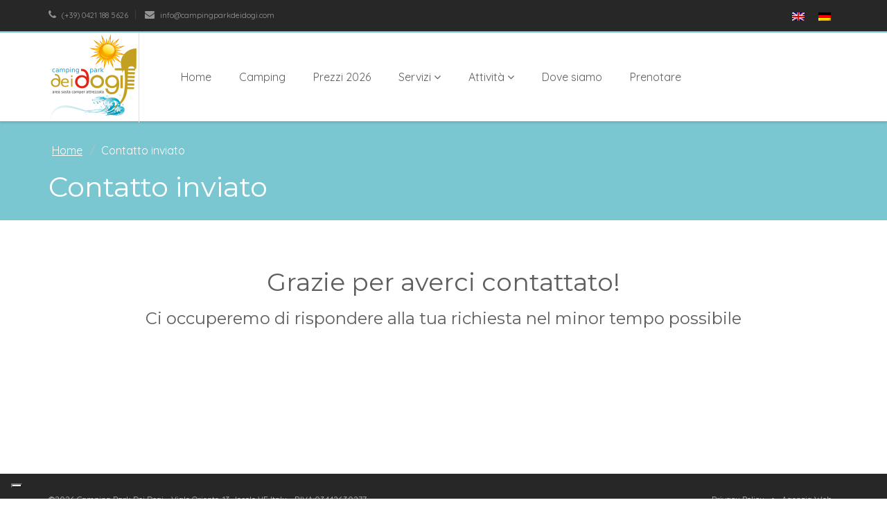

--- FILE ---
content_type: text/html; charset=UTF-8
request_url: https://www.campingparkdeidogi.com/contatto-inviato/
body_size: 10538
content:
<!DOCTYPE html>
<html lang="it-IT">
<head>
    <meta charset="UTF-8">
    <meta name="viewport" content="width=device-width, initial-scale=1">
    <link rel="shortcut icon" href="https://www.campingparkdeidogi.com/wp-content/uploads/favicon-16x16-1.png">
    <link rel="profile" href="http://gmpg.org/xfn/11">
    <link rel="pingback" href="https://www.campingparkdeidogi.com/xmlrpc.php">
    <script>                                    </script>    <style>                                    </style>    
<meta name='robots' content='index, follow, max-image-preview:large, max-snippet:-1, max-video-preview:-1' />
<link rel="alternate" hreflang="it" href="https://www.campingparkdeidogi.com/contatto-inviato/" />
<link rel="alternate" hreflang="en" href="https://www.campingparkdeidogi.com/en/contact-sent/" />
<link rel="alternate" hreflang="de" href="https://www.campingparkdeidogi.com/de/kontakt-gesendet/" />
<link rel="alternate" hreflang="x-default" href="https://www.campingparkdeidogi.com/contatto-inviato/" />

	<!-- This site is optimized with the Yoast SEO plugin v22.8 - https://yoast.com/wordpress/plugins/seo/ -->
	<title>Contatto inviato - Camping Park dei Dogi</title>
	<link rel="canonical" href="https://www.campingparkdeidogi.com/contatto-inviato/" />
	<meta property="og:locale" content="it_IT" />
	<meta property="og:type" content="article" />
	<meta property="og:title" content="Contatto inviato - Camping Park dei Dogi" />
	<meta property="og:description" content="Grazie per averci contattato! Ci occuperemo di rispondere alla tua richiesta nel minor tempo possibile" />
	<meta property="og:url" content="https://www.campingparkdeidogi.com/contatto-inviato/" />
	<meta property="og:site_name" content="Camping Park dei Dogi" />
	<meta property="article:modified_time" content="2020-02-20T11:28:13+00:00" />
	<meta name="twitter:card" content="summary_large_image" />
	<script type="application/ld+json" class="yoast-schema-graph">{"@context":"https://schema.org","@graph":[{"@type":"WebPage","@id":"https://www.campingparkdeidogi.com/contatto-inviato/","url":"https://www.campingparkdeidogi.com/contatto-inviato/","name":"Contatto inviato - Camping Park dei Dogi","isPartOf":{"@id":"https://www.campingparkdeidogi.com/#website"},"datePublished":"2020-02-20T11:27:05+00:00","dateModified":"2020-02-20T11:28:13+00:00","breadcrumb":{"@id":"https://www.campingparkdeidogi.com/contatto-inviato/#breadcrumb"},"inLanguage":"it-IT","potentialAction":[{"@type":"ReadAction","target":["https://www.campingparkdeidogi.com/contatto-inviato/"]}]},{"@type":"BreadcrumbList","@id":"https://www.campingparkdeidogi.com/contatto-inviato/#breadcrumb","itemListElement":[{"@type":"ListItem","position":1,"name":"Home","item":"https://www.campingparkdeidogi.com/"},{"@type":"ListItem","position":2,"name":"Contatto inviato"}]},{"@type":"WebSite","@id":"https://www.campingparkdeidogi.com/#website","url":"https://www.campingparkdeidogi.com/","name":"Camping Park dei Dogi","description":"","potentialAction":[{"@type":"SearchAction","target":{"@type":"EntryPoint","urlTemplate":"https://www.campingparkdeidogi.com/?s={search_term_string}"},"query-input":"required name=search_term_string"}],"inLanguage":"it-IT"}]}</script>
	<!-- / Yoast SEO plugin. -->


<link rel='dns-prefetch' href='//cdn.iubenda.com' />
<link rel='dns-prefetch' href='//fonts.googleapis.com' />
<link rel="alternate" type="application/rss+xml" title="Camping Park dei Dogi &raquo; Feed" href="https://www.campingparkdeidogi.com/feed/" />
<script type="text/javascript">
/* <![CDATA[ */
window._wpemojiSettings = {"baseUrl":"https:\/\/s.w.org\/images\/core\/emoji\/15.0.3\/72x72\/","ext":".png","svgUrl":"https:\/\/s.w.org\/images\/core\/emoji\/15.0.3\/svg\/","svgExt":".svg","source":{"concatemoji":"https:\/\/www.campingparkdeidogi.com\/wp-includes\/js\/wp-emoji-release.min.js?ver=6.5.7"}};
/*! This file is auto-generated */
!function(i,n){var o,s,e;function c(e){try{var t={supportTests:e,timestamp:(new Date).valueOf()};sessionStorage.setItem(o,JSON.stringify(t))}catch(e){}}function p(e,t,n){e.clearRect(0,0,e.canvas.width,e.canvas.height),e.fillText(t,0,0);var t=new Uint32Array(e.getImageData(0,0,e.canvas.width,e.canvas.height).data),r=(e.clearRect(0,0,e.canvas.width,e.canvas.height),e.fillText(n,0,0),new Uint32Array(e.getImageData(0,0,e.canvas.width,e.canvas.height).data));return t.every(function(e,t){return e===r[t]})}function u(e,t,n){switch(t){case"flag":return n(e,"\ud83c\udff3\ufe0f\u200d\u26a7\ufe0f","\ud83c\udff3\ufe0f\u200b\u26a7\ufe0f")?!1:!n(e,"\ud83c\uddfa\ud83c\uddf3","\ud83c\uddfa\u200b\ud83c\uddf3")&&!n(e,"\ud83c\udff4\udb40\udc67\udb40\udc62\udb40\udc65\udb40\udc6e\udb40\udc67\udb40\udc7f","\ud83c\udff4\u200b\udb40\udc67\u200b\udb40\udc62\u200b\udb40\udc65\u200b\udb40\udc6e\u200b\udb40\udc67\u200b\udb40\udc7f");case"emoji":return!n(e,"\ud83d\udc26\u200d\u2b1b","\ud83d\udc26\u200b\u2b1b")}return!1}function f(e,t,n){var r="undefined"!=typeof WorkerGlobalScope&&self instanceof WorkerGlobalScope?new OffscreenCanvas(300,150):i.createElement("canvas"),a=r.getContext("2d",{willReadFrequently:!0}),o=(a.textBaseline="top",a.font="600 32px Arial",{});return e.forEach(function(e){o[e]=t(a,e,n)}),o}function t(e){var t=i.createElement("script");t.src=e,t.defer=!0,i.head.appendChild(t)}"undefined"!=typeof Promise&&(o="wpEmojiSettingsSupports",s=["flag","emoji"],n.supports={everything:!0,everythingExceptFlag:!0},e=new Promise(function(e){i.addEventListener("DOMContentLoaded",e,{once:!0})}),new Promise(function(t){var n=function(){try{var e=JSON.parse(sessionStorage.getItem(o));if("object"==typeof e&&"number"==typeof e.timestamp&&(new Date).valueOf()<e.timestamp+604800&&"object"==typeof e.supportTests)return e.supportTests}catch(e){}return null}();if(!n){if("undefined"!=typeof Worker&&"undefined"!=typeof OffscreenCanvas&&"undefined"!=typeof URL&&URL.createObjectURL&&"undefined"!=typeof Blob)try{var e="postMessage("+f.toString()+"("+[JSON.stringify(s),u.toString(),p.toString()].join(",")+"));",r=new Blob([e],{type:"text/javascript"}),a=new Worker(URL.createObjectURL(r),{name:"wpTestEmojiSupports"});return void(a.onmessage=function(e){c(n=e.data),a.terminate(),t(n)})}catch(e){}c(n=f(s,u,p))}t(n)}).then(function(e){for(var t in e)n.supports[t]=e[t],n.supports.everything=n.supports.everything&&n.supports[t],"flag"!==t&&(n.supports.everythingExceptFlag=n.supports.everythingExceptFlag&&n.supports[t]);n.supports.everythingExceptFlag=n.supports.everythingExceptFlag&&!n.supports.flag,n.DOMReady=!1,n.readyCallback=function(){n.DOMReady=!0}}).then(function(){return e}).then(function(){var e;n.supports.everything||(n.readyCallback(),(e=n.source||{}).concatemoji?t(e.concatemoji):e.wpemoji&&e.twemoji&&(t(e.twemoji),t(e.wpemoji)))}))}((window,document),window._wpemojiSettings);
/* ]]> */
</script>
<style id='wp-emoji-styles-inline-css' type='text/css'>

	img.wp-smiley, img.emoji {
		display: inline !important;
		border: none !important;
		box-shadow: none !important;
		height: 1em !important;
		width: 1em !important;
		margin: 0 0.07em !important;
		vertical-align: -0.1em !important;
		background: none !important;
		padding: 0 !important;
	}
</style>
<link rel='stylesheet' id='wp-block-library-css' href='https://www.campingparkdeidogi.com/wp-includes/css/dist/block-library/style.min.css?ver=6.5.7' type='text/css' media='all' />
<style id='classic-theme-styles-inline-css' type='text/css'>
/*! This file is auto-generated */
.wp-block-button__link{color:#fff;background-color:#32373c;border-radius:9999px;box-shadow:none;text-decoration:none;padding:calc(.667em + 2px) calc(1.333em + 2px);font-size:1.125em}.wp-block-file__button{background:#32373c;color:#fff;text-decoration:none}
</style>
<style id='global-styles-inline-css' type='text/css'>
body{--wp--preset--color--black: #000000;--wp--preset--color--cyan-bluish-gray: #abb8c3;--wp--preset--color--white: #ffffff;--wp--preset--color--pale-pink: #f78da7;--wp--preset--color--vivid-red: #cf2e2e;--wp--preset--color--luminous-vivid-orange: #ff6900;--wp--preset--color--luminous-vivid-amber: #fcb900;--wp--preset--color--light-green-cyan: #7bdcb5;--wp--preset--color--vivid-green-cyan: #00d084;--wp--preset--color--pale-cyan-blue: #8ed1fc;--wp--preset--color--vivid-cyan-blue: #0693e3;--wp--preset--color--vivid-purple: #9b51e0;--wp--preset--gradient--vivid-cyan-blue-to-vivid-purple: linear-gradient(135deg,rgba(6,147,227,1) 0%,rgb(155,81,224) 100%);--wp--preset--gradient--light-green-cyan-to-vivid-green-cyan: linear-gradient(135deg,rgb(122,220,180) 0%,rgb(0,208,130) 100%);--wp--preset--gradient--luminous-vivid-amber-to-luminous-vivid-orange: linear-gradient(135deg,rgba(252,185,0,1) 0%,rgba(255,105,0,1) 100%);--wp--preset--gradient--luminous-vivid-orange-to-vivid-red: linear-gradient(135deg,rgba(255,105,0,1) 0%,rgb(207,46,46) 100%);--wp--preset--gradient--very-light-gray-to-cyan-bluish-gray: linear-gradient(135deg,rgb(238,238,238) 0%,rgb(169,184,195) 100%);--wp--preset--gradient--cool-to-warm-spectrum: linear-gradient(135deg,rgb(74,234,220) 0%,rgb(151,120,209) 20%,rgb(207,42,186) 40%,rgb(238,44,130) 60%,rgb(251,105,98) 80%,rgb(254,248,76) 100%);--wp--preset--gradient--blush-light-purple: linear-gradient(135deg,rgb(255,206,236) 0%,rgb(152,150,240) 100%);--wp--preset--gradient--blush-bordeaux: linear-gradient(135deg,rgb(254,205,165) 0%,rgb(254,45,45) 50%,rgb(107,0,62) 100%);--wp--preset--gradient--luminous-dusk: linear-gradient(135deg,rgb(255,203,112) 0%,rgb(199,81,192) 50%,rgb(65,88,208) 100%);--wp--preset--gradient--pale-ocean: linear-gradient(135deg,rgb(255,245,203) 0%,rgb(182,227,212) 50%,rgb(51,167,181) 100%);--wp--preset--gradient--electric-grass: linear-gradient(135deg,rgb(202,248,128) 0%,rgb(113,206,126) 100%);--wp--preset--gradient--midnight: linear-gradient(135deg,rgb(2,3,129) 0%,rgb(40,116,252) 100%);--wp--preset--font-size--small: 13px;--wp--preset--font-size--medium: 20px;--wp--preset--font-size--large: 36px;--wp--preset--font-size--x-large: 42px;--wp--preset--spacing--20: 0.44rem;--wp--preset--spacing--30: 0.67rem;--wp--preset--spacing--40: 1rem;--wp--preset--spacing--50: 1.5rem;--wp--preset--spacing--60: 2.25rem;--wp--preset--spacing--70: 3.38rem;--wp--preset--spacing--80: 5.06rem;--wp--preset--shadow--natural: 6px 6px 9px rgba(0, 0, 0, 0.2);--wp--preset--shadow--deep: 12px 12px 50px rgba(0, 0, 0, 0.4);--wp--preset--shadow--sharp: 6px 6px 0px rgba(0, 0, 0, 0.2);--wp--preset--shadow--outlined: 6px 6px 0px -3px rgba(255, 255, 255, 1), 6px 6px rgba(0, 0, 0, 1);--wp--preset--shadow--crisp: 6px 6px 0px rgba(0, 0, 0, 1);}:where(.is-layout-flex){gap: 0.5em;}:where(.is-layout-grid){gap: 0.5em;}body .is-layout-flex{display: flex;}body .is-layout-flex{flex-wrap: wrap;align-items: center;}body .is-layout-flex > *{margin: 0;}body .is-layout-grid{display: grid;}body .is-layout-grid > *{margin: 0;}:where(.wp-block-columns.is-layout-flex){gap: 2em;}:where(.wp-block-columns.is-layout-grid){gap: 2em;}:where(.wp-block-post-template.is-layout-flex){gap: 1.25em;}:where(.wp-block-post-template.is-layout-grid){gap: 1.25em;}.has-black-color{color: var(--wp--preset--color--black) !important;}.has-cyan-bluish-gray-color{color: var(--wp--preset--color--cyan-bluish-gray) !important;}.has-white-color{color: var(--wp--preset--color--white) !important;}.has-pale-pink-color{color: var(--wp--preset--color--pale-pink) !important;}.has-vivid-red-color{color: var(--wp--preset--color--vivid-red) !important;}.has-luminous-vivid-orange-color{color: var(--wp--preset--color--luminous-vivid-orange) !important;}.has-luminous-vivid-amber-color{color: var(--wp--preset--color--luminous-vivid-amber) !important;}.has-light-green-cyan-color{color: var(--wp--preset--color--light-green-cyan) !important;}.has-vivid-green-cyan-color{color: var(--wp--preset--color--vivid-green-cyan) !important;}.has-pale-cyan-blue-color{color: var(--wp--preset--color--pale-cyan-blue) !important;}.has-vivid-cyan-blue-color{color: var(--wp--preset--color--vivid-cyan-blue) !important;}.has-vivid-purple-color{color: var(--wp--preset--color--vivid-purple) !important;}.has-black-background-color{background-color: var(--wp--preset--color--black) !important;}.has-cyan-bluish-gray-background-color{background-color: var(--wp--preset--color--cyan-bluish-gray) !important;}.has-white-background-color{background-color: var(--wp--preset--color--white) !important;}.has-pale-pink-background-color{background-color: var(--wp--preset--color--pale-pink) !important;}.has-vivid-red-background-color{background-color: var(--wp--preset--color--vivid-red) !important;}.has-luminous-vivid-orange-background-color{background-color: var(--wp--preset--color--luminous-vivid-orange) !important;}.has-luminous-vivid-amber-background-color{background-color: var(--wp--preset--color--luminous-vivid-amber) !important;}.has-light-green-cyan-background-color{background-color: var(--wp--preset--color--light-green-cyan) !important;}.has-vivid-green-cyan-background-color{background-color: var(--wp--preset--color--vivid-green-cyan) !important;}.has-pale-cyan-blue-background-color{background-color: var(--wp--preset--color--pale-cyan-blue) !important;}.has-vivid-cyan-blue-background-color{background-color: var(--wp--preset--color--vivid-cyan-blue) !important;}.has-vivid-purple-background-color{background-color: var(--wp--preset--color--vivid-purple) !important;}.has-black-border-color{border-color: var(--wp--preset--color--black) !important;}.has-cyan-bluish-gray-border-color{border-color: var(--wp--preset--color--cyan-bluish-gray) !important;}.has-white-border-color{border-color: var(--wp--preset--color--white) !important;}.has-pale-pink-border-color{border-color: var(--wp--preset--color--pale-pink) !important;}.has-vivid-red-border-color{border-color: var(--wp--preset--color--vivid-red) !important;}.has-luminous-vivid-orange-border-color{border-color: var(--wp--preset--color--luminous-vivid-orange) !important;}.has-luminous-vivid-amber-border-color{border-color: var(--wp--preset--color--luminous-vivid-amber) !important;}.has-light-green-cyan-border-color{border-color: var(--wp--preset--color--light-green-cyan) !important;}.has-vivid-green-cyan-border-color{border-color: var(--wp--preset--color--vivid-green-cyan) !important;}.has-pale-cyan-blue-border-color{border-color: var(--wp--preset--color--pale-cyan-blue) !important;}.has-vivid-cyan-blue-border-color{border-color: var(--wp--preset--color--vivid-cyan-blue) !important;}.has-vivid-purple-border-color{border-color: var(--wp--preset--color--vivid-purple) !important;}.has-vivid-cyan-blue-to-vivid-purple-gradient-background{background: var(--wp--preset--gradient--vivid-cyan-blue-to-vivid-purple) !important;}.has-light-green-cyan-to-vivid-green-cyan-gradient-background{background: var(--wp--preset--gradient--light-green-cyan-to-vivid-green-cyan) !important;}.has-luminous-vivid-amber-to-luminous-vivid-orange-gradient-background{background: var(--wp--preset--gradient--luminous-vivid-amber-to-luminous-vivid-orange) !important;}.has-luminous-vivid-orange-to-vivid-red-gradient-background{background: var(--wp--preset--gradient--luminous-vivid-orange-to-vivid-red) !important;}.has-very-light-gray-to-cyan-bluish-gray-gradient-background{background: var(--wp--preset--gradient--very-light-gray-to-cyan-bluish-gray) !important;}.has-cool-to-warm-spectrum-gradient-background{background: var(--wp--preset--gradient--cool-to-warm-spectrum) !important;}.has-blush-light-purple-gradient-background{background: var(--wp--preset--gradient--blush-light-purple) !important;}.has-blush-bordeaux-gradient-background{background: var(--wp--preset--gradient--blush-bordeaux) !important;}.has-luminous-dusk-gradient-background{background: var(--wp--preset--gradient--luminous-dusk) !important;}.has-pale-ocean-gradient-background{background: var(--wp--preset--gradient--pale-ocean) !important;}.has-electric-grass-gradient-background{background: var(--wp--preset--gradient--electric-grass) !important;}.has-midnight-gradient-background{background: var(--wp--preset--gradient--midnight) !important;}.has-small-font-size{font-size: var(--wp--preset--font-size--small) !important;}.has-medium-font-size{font-size: var(--wp--preset--font-size--medium) !important;}.has-large-font-size{font-size: var(--wp--preset--font-size--large) !important;}.has-x-large-font-size{font-size: var(--wp--preset--font-size--x-large) !important;}
.wp-block-navigation a:where(:not(.wp-element-button)){color: inherit;}
:where(.wp-block-post-template.is-layout-flex){gap: 1.25em;}:where(.wp-block-post-template.is-layout-grid){gap: 1.25em;}
:where(.wp-block-columns.is-layout-flex){gap: 2em;}:where(.wp-block-columns.is-layout-grid){gap: 2em;}
.wp-block-pullquote{font-size: 1.5em;line-height: 1.6;}
</style>
<link rel='stylesheet' id='wpml-blocks-css' href='https://www.campingparkdeidogi.com/wp-content/plugins/sitepress-multilingual-cms/dist/css/blocks/styles.css?ver=4.6.10' type='text/css' media='all' />
<link rel='stylesheet' id='contact-form-7-css' href='https://www.campingparkdeidogi.com/wp-content/plugins/contact-form-7/includes/css/styles.css?ver=5.9.5' type='text/css' media='all' />
<link rel='stylesheet' id='rs-plugin-settings-css' href='https://www.campingparkdeidogi.com/wp-content/plugins/revslider/public/assets/css/settings.css?ver=5.4.8.3' type='text/css' media='all' />
<style id='rs-plugin-settings-inline-css' type='text/css'>
#rs-demo-id {}
</style>
<link rel='stylesheet' id='wpcf7-redirect-script-frontend-css' href='https://www.campingparkdeidogi.com/wp-content/plugins/wpcf7-redirect/build/css/wpcf7-redirect-frontend.min.css?ver=1.1' type='text/css' media='all' />
<link rel='stylesheet' id='wpml-legacy-horizontal-list-0-css' href='https://www.campingparkdeidogi.com/wp-content/plugins/sitepress-multilingual-cms/templates/language-switchers/legacy-list-horizontal/style.min.css?ver=1' type='text/css' media='all' />
<link rel='stylesheet' id='testimonial-rotator-style-css' href='https://www.campingparkdeidogi.com/wp-content/plugins/testimonial-rotator/testimonial-rotator-style.css?ver=6.5.7' type='text/css' media='all' />
<link rel='stylesheet' id='font-awesome-css' href='https://www.campingparkdeidogi.com/wp-content/plugins/starhotel/assets/lib/bower/font-awesome/css/font-awesome.min.css?ver=5.7' type='text/css' media='all' />
<link rel='stylesheet' id='animate_css-css' href='https://www.campingparkdeidogi.com/wp-content/themes/starhotel/css/animate.css?ver=6.5.7' type='text/css' media='all' />
<link rel='stylesheet' id='bootstrapwp_css-css' href='https://www.campingparkdeidogi.com/wp-content/themes/starhotel/css/bootstrap.css?ver=3.0.0' type='text/css' media='all' />
<link rel='stylesheet' id='font-awesome_css-css' href='https://www.campingparkdeidogi.com/wp-content/themes/starhotel/css/font-awesome.min.css?ver=6.5.7' type='text/css' media='all' />
<link rel='stylesheet' id='owlcarousel_css-css' href='https://www.campingparkdeidogi.com/wp-content/themes/starhotel/css/owl.carousel.css?ver=6.5.7' type='text/css' media='all' />
<link rel='stylesheet' id='owl-theme_css-css' href='https://www.campingparkdeidogi.com/wp-content/themes/starhotel/css/owl.theme.css?ver=6.5.7' type='text/css' media='all' />
<link rel='stylesheet' id='magnific_popup_css-css' href='https://www.campingparkdeidogi.com/wp-content/themes/starhotel/css/magnific_popup.css?ver=6.5.7' type='text/css' media='all' />
<link rel='stylesheet' id='jqueryui_css-css' href='https://www.campingparkdeidogi.com/wp-content/themes/starhotel/css/smoothness/jquery-ui-1.10.4.custom.min.css?ver=6.5.7' type='text/css' media='all' />
<link rel='stylesheet' id='theme_css-css' href='https://www.campingparkdeidogi.com/wp-content/themes/starhotel/css/theme.css?ver=6.5.7' type='text/css' media='all' />
<link rel='stylesheet' id='responsive_css-css' href='https://www.campingparkdeidogi.com/wp-content/themes/starhotel/css/responsive.css?ver=6.5.7' type='text/css' media='all' />
<link rel='stylesheet' id='style_css-css' href='https://www.campingparkdeidogi.com/wp-content/themes/starhotel-child/style.css?ver=6.5.7' type='text/css' media='all' />
<link rel='stylesheet' id='redux-google-fonts-sh_redux-css' href='https://fonts.googleapis.com/css?family=Quicksand%7CMontserrat&#038;subset=latin&#038;ver=1582621890' type='text/css' media='all' />

<script  type="text/javascript" class=" _iub_cs_skip" type="text/javascript" id="iubenda-head-inline-scripts-0">
/* <![CDATA[ */
var _iub = _iub || [];
_iub.csConfiguration = {"invalidateConsentWithoutLog":true,"consentOnContinuedBrowsing":false,"perPurposeConsent":true,"lang":"it","siteId":1326058,"floatingPreferencesButtonDisplay":"bottom-left","cookiePolicyId":35863743, "banner":{ "slideDown":false,"acceptButtonDisplay":true,"customizeButtonDisplay":true,"acceptButtonColor":"#75c5cf","acceptButtonCaptionColor":"white","customizeButtonColor":"#212121","customizeButtonCaptionColor":"white","rejectButtonDisplay":true,"rejectButtonColor":"#75c5cf","rejectButtonCaptionColor":"white","position":"top","textColor":"white","backgroundColor":"black" }};
/* ]]> */
</script>
<script  type="text/javascript" charset="UTF-8" async="" class=" _iub_cs_skip" type="text/javascript" src="//cdn.iubenda.com/cs/iubenda_cs.js?ver=3.10.5" id="iubenda-head-scripts-0-js"></script>
<script type="text/javascript" src="https://www.campingparkdeidogi.com/wp-includes/js/jquery/jquery.min.js?ver=3.7.1" id="jquery-core-js"></script>
<script type="text/javascript" src="https://www.campingparkdeidogi.com/wp-includes/js/jquery/jquery-migrate.min.js?ver=3.4.1" id="jquery-migrate-js"></script>
<script type="text/javascript" src="https://www.campingparkdeidogi.com/wp-content/plugins/revslider/public/assets/js/jquery.themepunch.tools.min.js?ver=5.4.8.3" id="tp-tools-js"></script>
<script type="text/javascript" src="https://www.campingparkdeidogi.com/wp-content/plugins/revslider/public/assets/js/jquery.themepunch.revolution.min.js?ver=5.4.8.3" id="revmin-js"></script>
<script type="text/javascript" src="https://www.campingparkdeidogi.com/wp-content/plugins/testimonial-rotator/js/jquery.cycletwo.js?ver=6.5.7" id="cycletwo-js"></script>
<script type="text/javascript" src="https://www.campingparkdeidogi.com/wp-content/plugins/testimonial-rotator/js/jquery.cycletwo.addons.js?ver=6.5.7" id="cycletwo-addons-js"></script>
<link rel="https://api.w.org/" href="https://www.campingparkdeidogi.com/wp-json/" /><link rel="alternate" type="application/json" href="https://www.campingparkdeidogi.com/wp-json/wp/v2/pages/945" /><link rel="EditURI" type="application/rsd+xml" title="RSD" href="https://www.campingparkdeidogi.com/xmlrpc.php?rsd" />
<meta name="generator" content="WordPress 6.5.7" />
<link rel='shortlink' href='https://www.campingparkdeidogi.com/?p=945' />
<link rel="alternate" type="application/json+oembed" href="https://www.campingparkdeidogi.com/wp-json/oembed/1.0/embed?url=https%3A%2F%2Fwww.campingparkdeidogi.com%2Fcontatto-inviato%2F" />
<link rel="alternate" type="text/xml+oembed" href="https://www.campingparkdeidogi.com/wp-json/oembed/1.0/embed?url=https%3A%2F%2Fwww.campingparkdeidogi.com%2Fcontatto-inviato%2F&#038;format=xml" />
<meta name="generator" content="WPML ver:4.6.10 stt:1,3,27;" />
<script>
jQuery( document ).ready(function() {
jQuery('.vc_general.vc_btn3.vc_btn3-size-md.vc_btn3-shape-rounded.vc_btn3-style-flat.vc_btn3-color-juicy-pink').removeClass('vc_btn3-color-juicy-pink');
jQuery('.vc_general.vc_btn3.vc_btn3-size-md.vc_btn3-shape-rounded.vc_btn3-style-flat').addClass('vc_btn3-color-info');

jQuery('.vc_general.vc_btn3.vc_btn3-size-md.vc_btn3-shape-rounded.vc_btn3-style-flat').removeClass('vc_btn3-shape-rounded');
jQuery('.vc_general.vc_btn3.vc_btn3-size-md.vc_btn3-style-flat').addClass('vc_btn3-shape-square');

});
</script>
<script>
  (function(i,s,o,g,r,a,m){i['GoogleAnalyticsObject']=r;i[r]=i[r]||function(){
  (i[r].q=i[r].q||[]).push(arguments)},i[r].l=1*new Date();a=s.createElement(o),
  m=s.getElementsByTagName(o)[0];a.async=1;a.src=g;m.parentNode.insertBefore(a,m)
  })(window,document,'script','https://www.google-analytics.com/analytics.js','ga');

  ga('create', 'UA-75131038-1', 'auto');
  ga('send', 'pageview');

</script><meta name="generator" content="Powered by WPBakery Page Builder - drag and drop page builder for WordPress."/>
<!--[if lte IE 9]><link rel="stylesheet" type="text/css" href="https://www.campingparkdeidogi.com/wp-content/plugins/starhotel/assets/css/vc_lte_ie9.min.css" media="screen"><![endif]--><meta name="generator" content="Powered by Slider Revolution 5.4.8.3 - responsive, Mobile-Friendly Slider Plugin for WordPress with comfortable drag and drop interface." />
<script type="text/javascript">function setREVStartSize(e){									
						try{ e.c=jQuery(e.c);var i=jQuery(window).width(),t=9999,r=0,n=0,l=0,f=0,s=0,h=0;
							if(e.responsiveLevels&&(jQuery.each(e.responsiveLevels,function(e,f){f>i&&(t=r=f,l=e),i>f&&f>r&&(r=f,n=e)}),t>r&&(l=n)),f=e.gridheight[l]||e.gridheight[0]||e.gridheight,s=e.gridwidth[l]||e.gridwidth[0]||e.gridwidth,h=i/s,h=h>1?1:h,f=Math.round(h*f),"fullscreen"==e.sliderLayout){var u=(e.c.width(),jQuery(window).height());if(void 0!=e.fullScreenOffsetContainer){var c=e.fullScreenOffsetContainer.split(",");if (c) jQuery.each(c,function(e,i){u=jQuery(i).length>0?u-jQuery(i).outerHeight(!0):u}),e.fullScreenOffset.split("%").length>1&&void 0!=e.fullScreenOffset&&e.fullScreenOffset.length>0?u-=jQuery(window).height()*parseInt(e.fullScreenOffset,0)/100:void 0!=e.fullScreenOffset&&e.fullScreenOffset.length>0&&(u-=parseInt(e.fullScreenOffset,0))}f=u}else void 0!=e.minHeight&&f<e.minHeight&&(f=e.minHeight);e.c.closest(".rev_slider_wrapper").css({height:f})					
						}catch(d){console.log("Failure at Presize of Slider:"+d)}						
					};</script>
		<style type="text/css" id="wp-custom-css">
			header #logo {
    padding: 0px !important;
}
#logo img {
min-width: 130px !important;
min-height: 130px !important;
}
.shrink{
	min-height: 128px !important;
}
footer {
    background-color: 
    transparent !important;
}
.page-id-271 .vc_grid-container-wrapper h4 {
    font-weight: 600 !important;
    font-size: 22px !important;
}
a.navbar-brand{
	padding-top: 0px !important;
}
.th-text.th-right-center {
    max-height: 42px !important;
}
.wpml-ls-sidebars-wpml-top-header.wpml-ls.wpml-ls-legacy-list-horizontal {
    padding: 0px !important;
}
.tabrutta{
	overflow-x: scroll !important;
}		</style>
		<style type="text/css" title="dynamic-css" class="options-output">body,.ui-widget,.revolution-starhotel{font-family:Quicksand;line-height:25px;font-weight:normal;font-style:normal;font-size:16px;}.btn,.revolution-starhotel{font-family:Quicksand;font-weight:normal;font-style:normal;font-size:16px;}.navbar-nav{font-family:Quicksand;font-weight:normal;font-style:normal;font-size:16px;}h1,h2,h3,h4,h5,h6{font-family:Montserrat;font-weight:normal;font-style:normal;}h1,.parallax-effect .content h3{font-size:40px;}h2{font-size:36px;}h3{font-size:24px;}h4,.room-thumb .main h5{font-size:18px;}h5{font-size:14px;}h6{font-size:12px;}h1, h2, h3, h4, h5, h6, .h1, .h2, .h3, .h4, .h5, .h6{color:#5e5e5e;}body, aside .widget ul a, .nav-tabs > li.active > a, .nav-tabs > li.active > a:hover, .nav-tabs > li.active > a:focus, .nav-pills > li > a, .wpb_wrapper .wpb_tabs .ui-state-active a, .wpb_wrapper .wpb_tabs .ui-state-active a:link, .ui-widget-content, .wpb_wrapper .wpb_tour .wpb_tabs_nav li a:hover, .wpb_wrapper .wpb_tour .wpb_tabs_nav li a:active, .wpb_wrapper .wpb_tour .ui-state-active a, .wpb_wrapper .wpb_tour .ui-state-active a:link, .vc_tta-color-grey.vc_tta-style-classic .vc_tta-tab.vc_active > a, .vc_tta-color-grey.vc_tta-style-classic .vc_tta-panel .vc_tta-panel-title > a {color:#333333;}blockquote span, aside .widget .news-content span a, .room-thumb .main .price span{color:#cccccc;}.badge{background:#cccccc;}a, .navbar-default .navbar-brand, .navbar-default .navbar-nav > li > a:hover, .navbar-default .navbar-nav > li > a:focus, .navbar-default .navbar-nav > .active > a, .navbar-default .navbar-nav > .active > a:hover, .navbar-default .navbar-nav > .active > a:focus, .navbar-default .navbar-nav > .open > a, .navbar-default .navbar-nav > .open > a:hover, .navbar-default .navbar-nav > .open > a:focus, .navbar-default .navbar-nav .dropdown-menu > li > a:hover, .navbar-default .navbar-nav .dropdown-menu > li > a:focus, .navbar-default .navbar-nav > li.current-menu-ancestor  > a, .navbar-default .navbar-nav .open .dropdown-menu > li > a:hover, .navbar-default .navbar-nav .open .dropdown-menu > li > a:focus, .navbar-default .navbar-nav .open .dropdown-menu > .active > a, .navbar-default .navbar-nav .open .dropdown-menu > .active > a:hover, .navbar-default .navbar-nav .open .dropdown-menu > .active > a:focus, .btn-default, .btn-default:hover, .btn-default:focus, .btn-default:active, .btn-default.active, .open .dropdown-toggle.btn-default, .wpb_wrapper .ui-state-default a, .ui-widget-content a, .vc_tta-color-grey.vc_tta-style-classic .vc_tta-tab > a, .vc_tta-color-grey.vc_tta-style-classic .vc_tta-panel.vc_active .vc_tta-panel-title > a {color:#ffffff;}a:hover, a:focus, .box-icon a:hover, .usp a:hover i{color:#444444;}aside .widget .tagcloud a:hover{background-color:#444444;}article .meta-author, .meta-category, .meta-comments{color:#979797;}header, .navbar-nav .dropdown-menu, .blog-author img, .comment .avatar img, aside h3, blockquote, .ui-widget-header, .ui-state-highlight, .ui-widget-content .ui-state-highlight, .ui-widget-header .ui-state-highlight, .ui-state-hover, .ui-widget-content .ui-state-hover, .ui-widget-header .ui-state-hover, .ui-state-focus, .ui-widget-content .ui-state-focus, .ui-widget-header .ui-state-focus, .ui-state-active, .ui-widget-content .ui-state-active, .ui-widget-header .ui-state-active, #owl-gallery, .vc_images_carousel, #owl-reviews img, .parallax-effect, .revolution-slider, .testimonials .owl-theme .owl-controls .owl-buttons div, .standard-slider .owl-theme .owl-controls .owl-buttons div, #go-top, .box-icon .circle, .testimonials .owl-theme .owl-controls .owl-buttons div, .standard-slider .owl-theme .owl-controls .owl-buttons div, #map, .ubermenu-skin-none .ubermenu-submenu, .ubermenu-skin-none .ubermenu-submenu-drop{border-color:#75c5cf;}#top-header .th-text .th-item .btn-group ul.dropdown-menu > li > a:hover, article .meta-date, .comment .comment-reply-link, aside .widget .tagcloud a, aside .widget ul a:hover .badge, #call-to-action, .nav-pills > li.active > a, .nav-pills > li.active > a:hover, .nav-pills > li.active > a:focus, .pagination > .active > a, .pagination > .active > span, .pagination > .active > a:hover, .pagination > .active > span:hover, .pagination > .active > a:focus, .pagination > .active > span:focus, .pagination > li > span.current, #go-top:hover, .testimonials .owl-theme .owl-controls .owl-buttons div:hover, .standard-slider .owl-theme .owl-controls .owl-buttons div:hover, .box-icon .circle:hover, .gallery a i, .gallery-slider a i, .vc_images_carousel a i, .carousel a i, .sticky .meta:first-of-type::after{background-color:#75c5cf;}#reservation-form .fa.infield, #reservation-form .form-inline .fa.infield, .room-thumb .content i, .box-icon i, table i, #go-top i, .testimonials .owl-theme .owl-controls .owl-buttons div i, .standard-slider .owl-theme .owl-controls .owl-buttons div i, .testimonials .owl-theme .owl-controls .owl-buttons div, .standard-slider .owl-theme .owl-controls .owl-buttons div, #go-top, #reservation-form .price, label span, .room-thumb .main .price, .room-thumb .content p span, .blog-author span, #owl-reviews .text-balloon span, .ui-state-highlight, .ui-widget-content .ui-state-highlight, .ui-widget-header .ui-state-highlight, .ui-state-hover, .ui-widget-content .ui-state-hover, .ui-widget-header .ui-state-hover, .ui-state-focus, .ui-widget-content .ui-state-focus, .ui-widget-header .ui-state-focus, .ui-state-active, .ui-widget-content .ui-state-active, .ui-widget-header .ui-state-active, aside .widget ul a:hover, .yamm a:hover{color:#75c5cf;}.room-thumb .main .price, .comment, .table-striped > tbody > tr:nth-child(odd) > td, .table-striped > tbody > tr:nth-child(odd) > th, .panel-default > .panel-heading{background:rgba(90,186,198,0.03);}.blog article, aside .widget ul li, .form-control, aside .widget .news-thumb img, .table > thead > tr > th, .table > tbody > tr > th, .table > tfoot > tr > th, .table > thead > tr > td, .table > tbody > tr > td, .table > tfoot > tr > td, h1.lined-heading:before, h2.lined-heading:before, h3.lined-heading:before, h4.lined-heading:before, h5.lined-heading:before, h6.lined-heading:before, .nav-tabs, .nav-tabs > li.active > a, .nav-tabs > li.active > a:hover, .nav-tabs > li.active > a:focus, .nav > li > a:hover, .nav > li > a:focus, .room-thumb .main, .room-thumb, .room-thumb .main .price, .room-thumb img, .wpb_wrapper .ui-widget-header, .wpb_wrapper .wpb_tabs .ui-state-active a, .wpb_wrapper .wpb_tabs .ui-state-active a:link, .wpb_tour .ui-state-default a, .wpb_accordion .wpb_accordion_wrapper .wpb_accordion_section .wpb_accordion_header a, .wpb_accordion .wpb_accordion_wrapper .wpb_accordion_section:first-child .wpb_accordion_header a, .wpb_accordion .wpb_accordion_wrapper .wpb_accordion_section:last-child .wpb_accordion_header a, .wpb_wrapper .wpb_tabs .wpb_tabs_nav li a:hover, .wpb_wrapper .ui-widget-header, .wpcf7 input[type="text"], .wpcf7 input[type="email"], .wpcf7 input[type="number"], .wpcf7 input[type="date"], .wpcf7 select, .wpcf7 textarea, .vc_tta-tabs:not([class*="vc_tta-gap"]):not(.vc_tta-o-no-fill).vc_tta-tabs-position-left .vc_tta-tab.vc_active > a, .vc_tta-color-grey.vc_tta-style-classic .vc_tta-tab > a:hover, .vc_tta-tabs:not([class*="vc_tta-gap"]):not(.vc_tta-o-no-fill).vc_tta-tabs-position-top .vc_tta-tab.vc_active > a{border-color:#efefef;}.ui-widget-header{color:#efefef;}.btn-primary, .btn-primary.disabled, .btn-primary[disabled]{background-color:#75c5cf;}.btn-primary, .btn-primary:hover, .btn-primary:focus, .btn-primary:active, .btn-primary.active, .open .dropdown-toggle.btn-primary, .btn-primary.disabled, .btn-primary[disabled]{border-color:#a07300;}.btn-primary:hover, .btn-primary:focus, .btn-primary:active, .btn-primary.active, .open .dropdown-toggle.btn-primary{background-color:#75c5cf;}.btn-ghost-color{background-color:#ffffff;}.btn-ghost-color{border-color:#75c5cf;}.btn-ghost-color, .btn-ghost-color:hover, .btn-ghost-color:focus, .tp-caption a.btn-ghost-color{color:#75c5cf;}.btn-ghost-color:hover{background-color:rgba(117,197,207,0.03);}.navbar-default .navbar-nav > li > a, .navbar-default .navbar-nav .dropdown-menu > li > a{color:#000000;}.navbar-default, .navbar-default .navbar-nav > .open > a, .navbar-default .navbar-nav > .open > a:hover, .navbar-default .navbar-nav > .open > a:focus, .navbar-nav .dropdown-menu > li > a:hover, .navbar-nav .dropdown-menu > li > a:focus, .navbar-nav .dropdown-menu, .ubermenu-skin-none .ubermenu-item .ubermenu-submenu-drop{background-color:#ffffff;}.navbar-nav .dropdown-menu > li > a, header #logo{border-color:#e1e1e1;}footer{background-color:#3c3c3c;}footer h1, footer h2, footer h3, footer h4, footer h5, footer h6{color:#898989;}footer, footer a, footer .form-control{color:#c1c1c1;}footer ul li, footer .form-control, footer .widget .news-thumb img{border-color:#898989;}footer .footer-bottom{background-color:#272727;}#top-header, #top-header a, #lang_sel a.lang_sel_sel, #lang_sel ul ul a, #lang_sel ul ul a:visited{background-color:#272727;}#top-header .th-text .th-item .btn-group ul.dropdown-menu > li > a, #lang_sel a.lang_sel_sel, #lang_sel ul ul a, #lang_sel ul ul a:visited{color:#939393;}#top-header a:hover, #top-header .th-text .th-item .btn-group .btn-default:hover, #top-header a, #top-header .th-text .th-item .btn-group ul.dropdown-menu > li > a, #top-header .th-text .th-item .btn-group .btn-default{color:#ffffff;}#top-header .th-text .th-item{border-color:#3c3c3c;}.parallax-effect .color-overlay{background:rgba(117,197,207,0.81);}.parallax-effect h1, .parallax-effect h2, .parallax-effect h3, .parallax-effect h4, .parallax-effect h5, .parallax-effect h6, .breadcrumb > li a, .parallax-effect #parallax-pagetitle{color:#FFFFFF;}body{background-color:#FFFFFF;}</style><noscript><style type="text/css"> .wpb_animate_when_almost_visible { opacity: 1; }</style></noscript></head>

<body  class="page-template-default page page-id-945 logo-lg wpb-js-composer js-comp-ver-5.7 vc_responsive">
            <link rel="stylesheet" property="stylesheet" href="https://www.campingparkdeidogi.com/wp-content/themes/starhotel/css/colors/turquoise.css">
        <div id="page" class="hfeed site">
                    <!-- Top header -->
            <div id="top-header">
                <div class="container">
                    <div class="row">
                        <div class="col-sm-6">
                            <div class="th-text th-left-center">
                                                                    <div class="th-item"> <a href="tel:003904211885626"><i class="fa fa-phone"></i> (+39) 0421 188 5626</a> </div>
                                    <div class="th-item"> <a href="mailto:info@campingparkdeidogi.com"><i class="fa fa-envelope"></i> info@campingparkdeidogi.com </a></div>
                                                            </div>
                        </div>
                        <div class="col-sm-6">
                            <div class="th-text th-right-center ">
                                                                    
<div class="wpml-ls-sidebars-wpml-top-header wpml-ls wpml-ls-legacy-list-horizontal">
	<ul><li class="wpml-ls-slot-wpml-top-header wpml-ls-item wpml-ls-item-en wpml-ls-first-item wpml-ls-item-legacy-list-horizontal">
				<a href="https://www.campingparkdeidogi.com/en/contact-sent/" class="wpml-ls-link">
                                <img
            class="wpml-ls-flag"
            src="https://www.campingparkdeidogi.com/wp-content/plugins/sitepress-multilingual-cms/res/flags/en.png"
            alt="Inglese"
            
            
    /></a>
			</li><li class="wpml-ls-slot-wpml-top-header wpml-ls-item wpml-ls-item-de wpml-ls-last-item wpml-ls-item-legacy-list-horizontal">
				<a href="https://www.campingparkdeidogi.com/de/kontakt-gesendet/" class="wpml-ls-link">
                                <img
            class="wpml-ls-flag"
            src="https://www.campingparkdeidogi.com/wp-content/plugins/sitepress-multilingual-cms/res/flags/de.png"
            alt="Tedesco"
            
            
    /></a>
			</li></ul>
</div>
                                                                                                    <div class="th-item hidden-xs">
                                        <div class="social-icons">
                                                                                                                                                                                                                                                                                                                                                                                                                                                                                                                                            </div>
                                    </div>
                                                            </div>
                        </div>
                    </div>
                </div>
            </div>
        
        <!-- Header -->
        <header>
                            <div class="navbar yamm navbar-default"  id="sticky" >
                    <div class="container">
                        <!-- Brand and toggle get grouped for better mobile display -->
                        <div class="navbar-header">
                            <button type="button" class="navbar-toggle" data-toggle="collapse" data-target="#bs-example-navbar-collapse-1">
                                <span class="sr-only">Toggle navigation</span>
                                <span class="icon-bar"></span>
                                <span class="icon-bar"></span>
                                <span class="icon-bar"></span>
                            </button>
                            <a class="navbar-brand" href="https://www.campingparkdeidogi.com">
                                <!-- Logo -->
                                <div id="logo">
                                    <img id="default-logo" src="https://www.campingparkdeidogi.com/wp-content/uploads/logo_camping_dogi.png" alt="Camping Park dei Dogi" style="height:88px;">
                                                                            <img id="retina-logo" src="https://www.campingparkdeidogi.com/wp-content/uploads/logo_camping_dogi.png" alt="Camping Park dei Dogi" style="height:88px;">
                                                                    </div>
                            </a>
                        </div>
                        <div id="bs-example-navbar-collapse-1" class="collapse navbar-collapse"><ul id="menu-primary" class="nav navbar-nav"><li id="menu-item-220" class="menu-item menu-item-type-post_type menu-item-object-page menu-item-home menu-item-220"><a title="Home" href="https://www.campingparkdeidogi.com/">Home</a></li>
<li id="menu-item-294" class="menu-item menu-item-type-post_type menu-item-object-page menu-item-294"><a title="Camping" href="https://www.campingparkdeidogi.com/camping/">Camping</a></li>
<li id="menu-item-293" class="menu-item menu-item-type-post_type menu-item-object-page menu-item-293"><a title="Prezzi 2026" href="https://www.campingparkdeidogi.com/prezzi/">Prezzi 2026</a></li>
<li id="menu-item-289" class="menu-item menu-item-type-post_type menu-item-object-page menu-item-has-children menu-item-289 dropdown"><a title="Servizi" href="#" data-toggle="dropdown" class="dropdown-toggle js-activated" aria-haspopup="true">Servizi <i class="fa fa-angle-down" aria-hidden="true"></i></a>
<ul role="menu" class=" dropdown-menu">
	<li id="menu-item-291" class="menu-item menu-item-type-post_type menu-item-object-page menu-item-291"><a title="I vostri amici animali" href="https://www.campingparkdeidogi.com/servizi/i-vostri-amici-animali/">I vostri amici animali</a></li>
	<li id="menu-item-284" class="menu-item menu-item-type-post_type menu-item-object-page menu-item-284"><a title="Trasporto urbano" href="https://www.campingparkdeidogi.com/dove-siamo/trasporto-urbano/">Trasporto urbano</a></li>
	<li id="menu-item-994" class="menu-item menu-item-type-post_type menu-item-object-page menu-item-994"><a title="Meteo" href="https://www.campingparkdeidogi.com/servizi/meteo/">Meteo</a></li>
	<li id="menu-item-290" class="menu-item menu-item-type-post_type menu-item-object-page menu-item-290"><a title="Regolamento" href="https://www.campingparkdeidogi.com/servizi/regolamento/">Regolamento</a></li>
</ul>
</li>
<li id="menu-item-285" class="menu-item menu-item-type-post_type menu-item-object-page menu-item-has-children menu-item-285 dropdown"><a title="Attività" href="#" data-toggle="dropdown" class="dropdown-toggle js-activated" aria-haspopup="true">Attività <i class="fa fa-angle-down" aria-hidden="true"></i></a>
<ul role="menu" class=" dropdown-menu">
	<li id="menu-item-288" class="menu-item menu-item-type-post_type menu-item-object-page menu-item-288"><a title="Un giorno a Venezia" href="https://www.campingparkdeidogi.com/attivita/un-giorno-a-venezia/">Un giorno a Venezia</a></li>
	<li id="menu-item-443" class="menu-item menu-item-type-post_type menu-item-object-page menu-item-443"><a title="Golf Club di Jesolo" href="https://www.campingparkdeidogi.com/attivita/golf-club-di-jesolo/">Golf Club di Jesolo</a></li>
	<li id="menu-item-287" class="menu-item menu-item-type-post_type menu-item-object-page menu-item-287"><a title="Mercati di paese" href="https://www.campingparkdeidogi.com/attivita/mercati-di-paese/">Mercati di paese</a></li>
	<li id="menu-item-286" class="menu-item menu-item-type-post_type menu-item-object-page menu-item-286"><a title="Esercizi convenzionati" href="https://www.campingparkdeidogi.com/attivita/esercizi-convenzionati/">Esercizi convenzionati</a></li>
	<li id="menu-item-995" class="menu-item menu-item-type-custom menu-item-object-custom menu-item-995"><a title="Eventi a Jesolo" href="http://www.comune.jesolo.ve.it/grandi-eventi-jesolo">Eventi a Jesolo</a></li>
</ul>
</li>
<li id="menu-item-283" class="menu-item menu-item-type-post_type menu-item-object-page menu-item-283"><a title="Dove siamo" href="https://www.campingparkdeidogi.com/dove-siamo/">Dove siamo</a></li>
<li id="menu-item-282" class="menu-item menu-item-type-post_type menu-item-object-page menu-item-282"><a title="Prenotare" href="https://www.campingparkdeidogi.com/prenotare/">Prenotare</a></li>
</ul></div>                    </div>
                </div>
                    </header>

        <div id="content" class="site-content">
<!-- Parallax Effect -->
    <script type="text/javascript">jQuery(document).ready(function(){jQuery('#parallax-pagetitle').parallax("50%", -0.55);});</script>
    <div class="parallax-effect">
        <div id="parallax-pagetitle" style="background-image: url();">
            <div class="color-overlay">
                <!-- Page title -->
                <div class="container">
                    <div class="row">
                        <div class="col-sm-12">
                                                            <ol class="breadcrumb"><li><a href="https://www.campingparkdeidogi.com">Home</a></li><li>Contatto inviato</li></ol>                                                                                    <h1>Contatto inviato</h1>                                                    </div>
                    </div>
                </div>
            </div>
        </div>
    </div>

<div class="container">
    <div class="row">
        <!-- Page -->
        <div class="page mt50">
            <div class="col-md-12">
                                    
<h2 class="has-text-align-center wp-block-heading">Grazie per averci contattato! </h2>



<h3 class="has-text-align-center wp-block-heading">Ci occuperemo di rispondere alla tua richiesta nel minor tempo possibile</h3>
                            </div>
        </div>
    </div>
</div>


</div>
<!-- Footer -->
<footer>
         
    <div class="container">
        <div class="row">
            <div class="col-md-3 col-sm-3">
                            </div>
            <div class="col-md-3 col-sm-3">
                            </div>
            <div class="col-md-3 col-sm-3">
                            </div>
             
            <div class="col-md-3 col-sm-3">
                            </div>
                    </div>
    </div>
        <div class="footer-bottom">
        <div class="container">
            <div class="row">
                <div class="col-xs-6"> &copy;2026 Camping Park Dei Dogi - Viale Oriente, 13 Jesolo VE Italy - P.IVA:03442630277</div>
                <div class="col-xs-6 text-right">
                                                                    <ul><li><a href="/privacy-policy/">Privacy Policy</a></li><li>•</li><li><a href="https://www.mosaikoweb.com/">Agenzia Web</a></li></ul>                                                 

                </div>
            </div>
        </div>
    </div>
</footer>

    <!-- Go-top Button -->
    <div id="go-top"><i class="fa fa-angle-up fa-2x"></i></div>

</div>
<script type="text/javascript" src="https://www.campingparkdeidogi.com/wp-content/plugins/contact-form-7/includes/swv/js/index.js?ver=5.9.5" id="swv-js"></script>
<script type="text/javascript" id="contact-form-7-js-extra">
/* <![CDATA[ */
var wpcf7 = {"api":{"root":"https:\/\/www.campingparkdeidogi.com\/wp-json\/","namespace":"contact-form-7\/v1"}};
/* ]]> */
</script>
<script type="text/javascript" src="https://www.campingparkdeidogi.com/wp-content/plugins/contact-form-7/includes/js/index.js?ver=5.9.5" id="contact-form-7-js"></script>
<script type="text/javascript" id="wpcf7-redirect-script-js-extra">
/* <![CDATA[ */
var wpcf7r = {"ajax_url":"https:\/\/www.campingparkdeidogi.com\/wp-admin\/admin-ajax.php"};
/* ]]> */
</script>
<script type="text/javascript" src="https://www.campingparkdeidogi.com/wp-content/plugins/wpcf7-redirect/build/js/wpcf7r-fe.js?ver=1.1" id="wpcf7-redirect-script-js"></script>
<script type="text/javascript" src="https://www.campingparkdeidogi.com/wp-content/themes/starhotel/js/bootstrap.min.js?ver=3.0.0" id="bootstrap_js-js"></script>
<script type="text/javascript" src="https://www.campingparkdeidogi.com/wp-content/themes/starhotel/js/bootstrap-hover-dropdown.min.js?ver=6.5.7" id="dropdownhover_js-js"></script>
<script type="text/javascript" src="https://www.campingparkdeidogi.com/wp-content/themes/starhotel/js/owl.carousel.min.js?ver=6.5.7" id="owlcarousel_js-js"></script>
<script type="text/javascript" src="https://www.campingparkdeidogi.com/wp-content/themes/starhotel/js/jquery.parallax-1.1.3.js?ver=6.5.7" id="parallax_js-js"></script>
<script type="text/javascript" src="https://www.campingparkdeidogi.com/wp-content/themes/starhotel/js/jquery.nicescroll.js?ver=6.5.7" id="niceScroll-js"></script>
<script type="text/javascript" src="https://www.campingparkdeidogi.com/wp-content/themes/starhotel/js/jquery.magnific_popup.js?ver=6.5.7" id="magnific_popup_js-js"></script>
<script type="text/javascript" src="https://www.campingparkdeidogi.com/wp-content/themes/starhotel/js/jquery-ui-1.10.4.custom.min.js?ver=6.5.7" id="jqueryui_js-js"></script>
<script type="text/javascript" src="https://www.campingparkdeidogi.com/wp-content/themes/starhotel/js/jquery.sticky.js?ver=6.5.7" id="sticky_js-js"></script>
<script type="text/javascript" src="https://www.campingparkdeidogi.com/wp-content/themes/starhotel/js/jquery.forms.js?ver=6.5.7" id="forms_js-js"></script>
<script type="text/javascript" src="https://www.campingparkdeidogi.com/wp-content/themes/starhotel/js/waypoints.min.js?ver=6.5.7" id="waypoints_js-js"></script>
<script type="text/javascript" src="https://www.campingparkdeidogi.com/wp-content/themes/starhotel/js/jquery.isotope.min.js?ver=6.5.7" id="isotope_js-js"></script>
<script type="text/javascript" src="https://www.campingparkdeidogi.com/wp-content/themes/starhotel/js/skip-link-focus-fix.js?ver=20130115" id="starhotel-skip-link-focus-fix-js"></script>
<script type="text/javascript" id="custom_js-js-extra">
/* <![CDATA[ */
var object_sh_gmaps = {"mapaddress":"Calle Hamburgo, Las Palmas, Spanje","maplatitude":"","maplongitude":"","mapicon":"https:\/\/www.campingparkdeidogi.com\/wp-content\/themes\/starhotel\/images\/ui\/gmap-icon.png","mappopover":"                    <h4>Our hotel<\/h4><p>This is our hotel<\/p>                ","mapiconwidth":"42","mapiconheight":"53","mapzoom":"12"};
var object_sh_date = {"datepickerformat":"mm\/dd\/yy"};
var object_sh_translations = {"translations_months":["January","February","March","April","May","June","July","August","September","October","November","December"],"translations_days":["Su","Mo","Tu","We","Th","Fr","Sa"]};
/* ]]> */
</script>
<script type="text/javascript" src="https://www.campingparkdeidogi.com/wp-content/themes/starhotel/js/custom.js?ver=6.5.7" id="custom_js-js"></script>
</body>
</html>


--- FILE ---
content_type: text/css
request_url: https://www.campingparkdeidogi.com/wp-content/themes/starhotel/css/theme.css?ver=6.5.7
body_size: 11524
content:
@charset "utf-8";
/* Table of contents - Starhotel: Main Theme CSS by Slashdown
====================================================
*/
/* Basic Styles
-------------------------------------------------- */
/* Headings */
/* Fonts */
/* Margins */
/* Form */
/* Buttons */
/* Image Hover Zoom */
/* Grid */

/* Top Header
-------------------------------------------------- */
/* Items */
/* Language dropdown */
/* Social icons */
/* Retina logo */

/* Header
-------------------------------------------------- */
/* Base Navigation */
/* Logo */
/* Navbar */
/* Dropdown */
/* Shrink Navigation */
/* Nav Yamm3 Megamenu */

/* Reservation Form
-------------------------------------------------- */
/* Vertical */
/* Price */
/* Horizontal */
/* Icons */
/* Button */
/* Guests */
/* Datepicker*/
/* Error Message */

/* Rooms
-------------------------------------------------- */
/* Room Thumbnails */
/* Room List */

/* USP's
-------------------------------------------------- */
/* Circle */
/* Icon */

/* Blog
-------------------------------------------------- */
/* Article */
/* Meta */
/* Content */
/* Blog Author */
/* Blog Comments */

/* Aside
-------------------------------------------------- */
/* Headings */
/* Widgets */
/* Widget: WP Tagcloud */
/* Widget: List Styles */
/* Widget: Latest News */
/* Widget: WP Comments */
/* Widget: WP Calendar */
/* Widget: WP Pages */
/* Widget: WP RSS Feed */
/* Widget: WP Search */

/* Pages
-------------------------------------------------- */
/* 404 Error page*/
/* Fontawesome Page */
/* Gallery */

/* Wordpress Components
-------------------------------------------------- */
/* Basic Styles */

/* Bootstrap Components
-------------------------------------------------- */
/* Image styles */
/* Nav Tabs */
/* Nav Pills */
/* Call To Action */
/* Breadcrumb */
/* Popover */
/* Table */
/* Panel */
/* Pagination */
/* Badge */
/* Blockquote */
/* Alerts */

/* Footer
-------------------------------------------------- */
/* Base */
/* Footer Bottom */

/* Plugin Styles
-------------------------------------------------- */
/* Datepicker */
/* Sticky */
/* Owl Gallery */
/* Owl Reviews */
/* Owl Slider */
/* Parallax */
/* Revolution Slider */
/* Waypoints */
/* Go-Top Button */
/* Isotope */
/* Gmap */
/* Visual Composer styles */
/* Image carousel */
/* Calendar */
/* VC Sliders */
/* Contact Form 7 */
/* UberMenu */
/* WPML - Dropdown */

/* Basic Styles
-------------------------------------------------- */
body {
    overflow-x: hidden;
    font-size: 13px;
}
html, html a {
    -webkit-font-smoothing: antialiased !important;
}
/* Headings */
h1, h2, h3, h4, h5, h6, .h1, .h2, .h3, .h4, .h5, .h6 {
    font-family: "Open Sans", "Helvetica Neue", Helvetica, Arial, sans-serif;
    line-height: 1.1;
    color: #5e5e5e;
}
h1, .h1 {
    font-size: 36px;
}
h2, .h2 {
    font-size: 24px;
}
h3, .h3 {
    font-size: 18px;
}
h4, .h4 {
    font-size: 14px;
}
h5, .h5 {
    font-size: 12px;
}
h6, .h6 {
    font-size: 10px;
}
.lined-heading {
    position: relative;
    margin-top: 0;
    margin-bottom: 50px;
    text-align: center;
    display: block;
}
h1.lined-heading:before, h2.lined-heading:before, h3.lined-heading:before, h4.lined-heading:before, h5.lined-heading:before, h6.lined-heading:before {
    position: absolute;
    top: 50%;
    z-index: 1;
    display: block;
    width: 100%;
    height: 1px;
    border-top: 2px solid #ccc;
    content: "";
}
h1.lined-heading span, h2.lined-heading span, h3.lined-heading span, h4.lined-heading span, h5.lined-heading span, h6.lined-heading span {
    position: relative;
    z-index: 1;
    padding: 0 20px;
    background: #fff;
    display: inline-block;
}
h1 i, h2 i, h3 i, h4 i h5 i {
    padding-right: 15px;
}
/* Fonts */
a {
    text-decoration: none;
    -webkit-transition: color 0.2s ease-in;
    -moz-transition: color 0.2s ease-in;
    -ms-transition: color 0.2s ease-in;
    -o-transition: color 0.2s ease-in;
    transition: color 0.2s ease-in;
}
a:hover, a:focus {
    color: #000;
    text-decoration: none;
    -webkit-transition: color 0.2s ease-in;
    -moz-transition: color 0.2s ease-in;
    -ms-transition: color 0.2s ease-in;
    -o-transition: color 0.2s ease-in;
    transition: color 0.2s ease-in;
}
a:focus {
    outline: thin dotted;
    outline: 5px auto -webkit-focus-ring-color;
    outline-offset: -2px;
}
/* Link hover color */
a:hover, a:focus, .box-icon a:hover, .usp a:hover i {
    color: #5e5e5e;
}
/* Code */
code{
    white-space: pre-wrap;
}
/* Margins */
.mt20 {
    margin-top: 20px;
}
.mt30 {
    margin-top: 30px;
}
.mt50 {
    margin-top: 50px;
}
.mt100 {
    margin-top: 100px;
}
.mt110 {
    margin-top: 110px;
}
.mt150 {
    margin-top: 150px;
}
.mt200 {
    margin-top: 200px;
}
.nm{
    margin: 0;
}
/* Form */
label {
    color: #5e5e5e;
}
.form-control {
    color: #bfbfbf;
    border-width: 2px;
    -webkit-box-shadow: none;
    box-shadow: none;
}
.form-control.half {
    width: 50%;
    display: inline;
}
.form-control option {
    color: #5e5e5e;
}
.form-control option:disabled {
    color: #bfbfbf;
}
.form-control:focus {
    border: 2px solid #cccccc;
    outline: 0;
    -webkit-box-shadow: none;
    box-shadow: none;
}
.form-control:-moz-placeholder {
    color: #bfbfbf;
}
.form-control::-moz-placeholder {
    color: #bfbfbf;
    opacity: 1;
}
.form-control:-ms-input-placeholder {
    color: #bfbfbf;
}
.form-control::-webkit-input-placeholder {
    color: #bfbfbf;
}
/* Buttons */
.btn {
    color: #ffffff;
    -webkit-transition: all 0.1s ease-in;
    -moz-transition: all 0.1s ease-in;
    -ms-transition: all 0.1s ease-in;
    -o-transition: all 0.1s ease-in;
    transition: all 0.1s ease-in;
    text-transform: uppercase;
    font-weight: bold;
    border-width: 0px 0px 3px 0px;
}
.tp-caption a.btn {
    -webkit-transition: all 0.1s ease-in !important;
    -moz-transition: all 0.1s ease-in !important;
    -ms-transition: all 0.1s ease-in !important;
    -o-transition: all 0.1s ease-in !important;
    transition: all 0.1s ease-in !important;
}
.btn-lg {
    padding: 13px 18px;
    font-size: 14px;
}
.btn-default {
    background-color: #FAFBF9;
    border-color: #d2d2d2;
}
.btn-default:hover, .btn-default:focus, .btn-default:active, .btn-default.active, .open .dropdown-toggle.btn-default {
    background-color: #FAFBF9;
    border-color: #d2d2d2;
}
.btn-purple {
    background-color: #e331bf;
    border-color: #b90a96;
    text-shadow: 0 -1px 0 #c026a1;
}
.btn-purple:hover, .btn-purple:focus, .btn-purple:active, .btn-purple.active, .open .dropdown-toggle.btn-purple {
    background-color: #f449d2;
    border-color: #cf0ba7;
    color: #fff !important;
}
.btn-black {
    background-color: #505050;
    border-color: #000;
}
.btn-black:hover, .btn-black:focus, .btn-black:active, .btn-black.active, .open .dropdown-toggle.btn-black {
    background-color: #6F6F6F;
    border-color: #000;
    color: #fff !important;
}
.btn-success {
    background-color: #7ec923;
    border-color: #6DAB3C;
}
.btn-success:hover, .btn-success:focus, .btn-success:active, .btn-success.active, .open .dropdown-toggle.btn-success {
    background-color: #86E215;
    border-color: #6DAB3C;
}
.btn-info {
    background-color: #057ad4;
    border-color: #03518E;
}
.btn-info:hover, .btn-info:focus, .btn-info:active, .btn-info.active, .open .dropdown-toggle.btn-info {
    background-color: #36a6eb;
    border-color: #03518E;
}
.btn-warning {
    background-color: #F68205;
    border-color: #d48405;
}
.btn-warning:hover, .btn-warning:focus, .btn-warning:active, .btn-warning.active, .open .dropdown-toggle.btn-warning {
    background-color: #eab037;
    border-color: #d48405;
}
.btn-danger {
    background-color: #EA1D1D;
    border-color: #ba3535;
}
.btn-danger:hover, .btn-danger:focus, .btn-danger:active, .btn-danger.active, .open .dropdown-toggle.btn-danger {
    background-color: #FF4141;
    border-color: #ba3535;
}
.btn-ghost {
    background-color: transparent;
    border: 2px solid #fff;
}
.btn-ghost:hover {
    color: #fff;
    background-color: rgba(255, 255, 255, 0.3);
}
.btn-ghost-color {
    background-color: transparent;
    border: 2px solid;
}
.btn-ghost-color:hover {
    color: #fff;
    background-color: rgba(255, 255, 255, 0.3);
}
.buttons .btn{
    margin: 0 10px 10px 0;
}
.btn:active, .btn.active {
    background-image: none;
    outline: 0;
    -webkit-box-shadow: initial;
    box-shadow: initial;
}
/* Image Hover Zoom */
a.mask {
    text-decoration: none;
    overflow: hidden;
    display: block;
}
img.zoom-img {
    width: 100%;
    height: auto;
    position: relative;
    padding: 0;
}
img.zoom-img {
    -webkit-transform: scale(1, 1);
    -webkit-transition-timing-function: ease-out;
    -webkit-transition-duration: 250ms;
    -moz-transform: scale(1, 1);
    -moz-transition-timing-function: ease-out;
    -moz-transition-duration: 250ms;
    box-shadow: 0px 0px 0px 0px #000; /*Firefox opacity flickr bug fix */
}
img.zoom-img:hover {
    -webkit-transform: scale(1.15);
    -webkit-transition-timing-function: ease-out;
    -webkit-transition-duration: 750ms;
    -moz-transform: scale(1.15);
    -moz-transition-timing-function: ease-out;
    -moz-transition-duration: 750ms;
    overflow: hidden;
    opacity: 0.7;
}
/* Grid */
.boxed {
    max-width: 1170px;
    margin: 0 auto;
    background: #fff;
    box-shadow: 0px 0px 8px 1px rgba(0, 0, 0, 0.2);
}
/* Background options */
.pattern-1 {
    background:url(../images/patterns/xv.png) center center repeat;
}
.pattern-2 {
    background:url(../images/patterns/purty_wood.png) center center repeat;
}
.pattern-3 {
    background:url(../images/patterns/hexellence.png) center center repeat;
}
.pattern-4 {
    background:url(../images/patterns/brushed_alu.png) center center repeat;
}
.pattern-5 {
    background:url(../images/patterns/grid_noise.png) center center repeat;
}
.pattern-6 {
    background:url(../images/patterns/diamond_upholstery.png) center center repeat;
}
.pattern-7 {
    background:url(../images/patterns/escheresque.png) center center repeat;
}
.pattern-8 {
    background:url(../images/patterns/knitting250px.png) center center repeat;
}
.pattern-9 {
    background:url(../images/patterns/bo_play_pattern.png) center center repeat;
}
.background-color-1 {
    background: #D8F1FE;
}
.background-color-2 {
    background: #DC9CDC;
}
.background-color-3 {
    background: #94CA86;
}
.background-color-4 {
    background: #CCCCCC;
}
.background-color-5 {
    background: #F0E1FF;
}
#background-image {
    position: fixed;
    top: 0;
    left: 0;
    z-index: -1;
    width: 100%;
    height: 100%;
}
/* Top Header
-------------------------------------------------- */
/* Items */
#top-header, #top-header a {
    background: #272727;
    color: #939393;
    font-size: 11px;
}
#top-header .th-left-center {
    text-align: left;
}
#top-header .th-right-center {
    text-align: right;
}
#top-header a:hover, #top-header .th-text .th-item .btn-group .btn-default:hover {
    color: #fff !important;
    text-decoration: none;
}
#top-header i {
    font-size: 14px;
    padding-right: 5px;
}
#top-header .th-text {
    padding: 10px 0;
    font-size: 11px;
}
#top-header .th-text .th-item {
    margin: 0;
    padding: 0;
}
#top-header .th-text .th-item {
    display: inline-block;
    padding: 0 10px;
    line-height: 10px;
    border-right: 1px solid #3c3c3c;
}
#top-header .th-text .th-item:first-child {
    padding-left: 0;
}
#top-header .th-text .th-item:last-child {
    border-right: none;
}
/* Language Dropdown */
#top-header .th-text .th-item .btn-group {
    z-index: 9999;
    margin-top: -6px;
}
#top-header .th-text .th-item .btn-group .btn-default {
    color: inherit;
    background-color: transparent;
    border: none;
    -webkit-transition: all 0.2s ease-in;
    -moz-transition: all 0.2s ease-in;
    -ms-transition: all 0.2s ease-in;
    -o-transition: all 0.2s ease-in;
    transition: all 0.2s ease-in;
    text-transform: uppercase;
    font-size: 11px;
    background: none; /* FF3.6+ */
    filter: none; /* IE6-9 */
    -webkit-box-shadow: none;
    box-shadow: none;
    text-shadow: none;
    font-weight: normal;
}
#top-header .th-text .th-item .btn-group:hover {
    color: #fff !important;
}
#top-header .th-text .th-item .btn-group ul.dropdown-menu {
    font-size: 11px;
    background-color: #272727;
    padding: 0;
    line-height: 20px;
    border: none;
    border-radius: 0px;
    -webkit-box-shadow: none;
    box-shadow: none;
    margin-top: 12px;
}
#top-header .th-text .th-item .btn-group .btn-default span.caret {
    margin-left: 5px;
    margin-top: -4px;
}
#top-header .th-text .th-item .btn-group ul.dropdown-menu > li > a {
    padding: 10px 20px;
    color: #939393;
    text-transform: uppercase;
    -webkit-transition: all 0.1s ease-in;
    -moz-transition: all 0.1s ease-in;
    -ms-transition: all 0.1s ease-in;
    -o-transition: all 0.1s ease-in;
    transition: all 0.1s ease-in;
}
#top-header .th-text .th-item .btn-group ul.dropdown-menu > li > a:hover {
    color: #fff !important;
}
/* Social Icons */
#top-header .th-text .th-item .social-icons i {
    padding-right: 20px;
}
/* Retina Logo */
header #logo #retina-logo {
    display: none;
}
/* Header
-------------------------------------------------- */
header {
    background: #fff;
    border-top: 2px solid;
}
/* Base Navigation */
header nav {
    float: left;
    margin: 0 0 0 20px;
}
.navbar {
    border: none;
    -webkit-box-shadow: 0 3px 3px 0 rgba(0,0,0,0.1);
    box-shadow: 0 3px 3px 0 rgba(0,0,0,0.1);
    -webkit-border-radius: 0 0 0 0;
    border-radius: 0 0 0 0;
    z-index: 9997;
}
.navbar-default {
    background-color: #fff;
}
.navbar-default .navbar-brand:hover, .navbar-default .navbar-brand:focus {
    color: #5e5e5e;
    background-color: transparent;
}
.navbar-default .navbar-text {
    color: #5e5e5e;
}
.navbar-default .navbar-nav > li > a {
    color: #5e5e5e;
}
.navbar-default .navbar-nav > li > a:hover, .navbar-default .navbar-nav > li > a:focus {
    background-color: transparent;
}
.navbar-default .navbar-nav > .active > a, .navbar-default .navbar-nav > .active > a:hover, .navbar-default .navbar-nav > .active > a:focus {
    background-color: transparent;
}
.navbar-default .navbar-nav > .disabled > a, .navbar-default .navbar-nav > .disabled > a:hover, .navbar-default .navbar-nav > .disabled > a:focus {
    color: #5e5e5e;
    background-color: transparent;
}
.navbar-default .navbar-collapse, .navbar-default .navbar-form {
    border-color: #e7e7e7;
}
.navbar-default .navbar-nav > .open > a, .navbar-default .navbar-nav > .open > a:hover, .navbar-default .navbar-nav > .open > a:focus {
    background-color: #fff;
}
.navbar-nav .dropdown-menu  {
    border-top: 2px solid;
    font-size: 13px;
}
.navbar-default .navbar-nav .dropdown-menu > li > a {
    color: #5e5e5e;
}
.navbar-default .navbar-nav .dropdown-menu > .active > a, .navbar-default .navbar-nav .dropdown-menu > .active > a:hover, .navbar-default .navbar-nav .dropdown-menu > .active > a:focus {
    text-decoration: none;
    background-color: #fff;
    outline: 0;
}
.navbar-default .navbar-nav .dropdown-menu > .disabled > a, .navbar-default .navbar-nav .dropdown-menu > .disabled > a:hover, .navbar-default .navbar-nav .dropdown-menu > .disabled > a:focus {
    color: #999999;
}
@media (min-width: 1200px) {
    /* Logo */
    header #logo {
        float: left;
        padding: 20px 60px 20px 0;
        border-right: 1px solid #e1e1e1;
        max-width: 100%;
    }
    /* Navbar */
    .navbar {
        position: relative;
        min-height: 50px;
        margin-bottom: 0;
    }
    .navbar-brand {
        float: left;
        padding: 0;
        font-size: 18px;
        line-height: 20px;
    }
    .navbar > .container .navbar-brand {
        margin-left: 0;
    }
    /* Dropdown */
    .navbar-nav > li > a {
        padding: 32px 20px;
    }
    .logo-lg .navbar-nav > li > a {
        padding: 54px 20px;
    }
    .navbar-nav > li:first-child {
        padding-left: 40px;
    }
    .navbar-nav .caret {
        display: inline-block;
        width: 0;
        height: 0;
        margin-left: 5px;
        vertical-align: middle;
        border-top: 4px solid;
        border-right: 4px solid transparent;
        border-left: 4px solid transparent;
    }
    .navbar-nav .dropdown {
        position: relative;
    }
    .navbar-nav .dropdown-toggle:focus {
        outline: 0;
    }
    .navbar-nav .dropdown-menu {
        position: absolute;
        top: 100%;
        left: 0;
        display: none;
        float: left;
        min-width: 160px;
        padding: 0;
        margin: 0;
        font-size: 13px;
        list-style: none;
        background-color: #ffffff;
        background-color: rgba(255, 255, 255, 0.95);
        color: rgba(255, 255, 255, 0.95);
        border-right: none;
        border-bottom: 1px solid #fff;
        border-left: none;
        border-radius: 0px;
        -webkit-box-shadow: 0 6px 12px rgba(0, 0, 0, 0.175);
        box-shadow: 0 6px 12px rgba(0, 0, 0, 0.175);
        background-clip: padding-box;
    }
    .navbar-nav > li > .dropdown-menu {
        margin-top: -1px;
    }
    .navbar-nav .dropdown-menu.pull-right {
        right: 0;
        left: auto;
    }
    .navbar-nav .dropdown-menu .divider {
        height: 1px;
        margin: 9px 0;
        overflow: hidden;
        background-color: #e5e5e5;
    }
    .navbar-nav .dropdown-menu > li > a {
        display: block;
        padding: 10px 20px;
        clear: both;
        font-weight: normal;
        line-height: 1.428571429;
        white-space: nowrap;
        -webkit-transition: all ease-in .1s;
        -moz-transition: all ease .1s;
        -ms-transition: all ease .1s;
        -o-transition: all ease .1s;
        transition: all ease-in .1s;
        border-bottom: 1px solid #e1e1e1;
        background-color: transparant;
        border-right: 1px solid #fff;
        border-left: 1px solid #fff;
    }
    .navbar-nav .dropdown-menu > li:last-child > a {
        border-bottom: 0px;
    }
    .navbar-nav .dropdown-menu > li > a:hover, .navbar-nav .dropdown-menu > li > a:focus {
        text-decoration: none;
        background-color: #fff;
        -webkit-transition: all ease-out .1s;
        -moz-transition: all ease .1s;
        -ms-transition: all ease .1s;
        -o-transition: all ease .1s;
        transition: all ease-out .1s;
    }
    .navbar-nav .dropdown-menu > .disabled > a:hover, .navbar-nav .dropdown-menu > .disabled > a:focus {
        text-decoration: none;
        cursor: not-allowed;
        background-color: transparent;
        background-image: none;
        filter: progid:DXImageTransform.Microsoft.gradient(enabled=false);
    }
    .navbar-nav .open > .dropdown-menu {
        display: block;
    }
    .navbar-nav .open > .dropdown-menu, #top-header .open > .dropdown-menu {
        animation-name: fadeIn;
        animation-duration: 0.4s;
        animation-iteration-count: 1;
        animation-timing-function: ease-out;
        -webkit-animation-name: fadeIn;
        -webkit-animation-duration: 0.4s;
        -webkit-animation-iteration-count: 1;
        -webkit-animation-timing-function: ease-out;
        -moz-animation-name: fadeIn;
        -moz-animation-duration: 0.4s;
        -moz-animation-iteration-count: 1;
        -moz-animation-timing-function: ease-out;
    }
    /* Shrink Navigation */
    .navbar.shrink .navbar {
        height: 64px;
        -webkit-transition: all linear 0.3s;
        -moz-transition: all linear 0.3s;
        -o-transition: all linear 0.3s;
        transition: all linear 0.3s;
    }
    .navbar.schrink .navbar-default {
        background-color: rgba(255, 255, 255, 0.95);
    }
    .navbar #logo {
        width: 100%;
    }
    .navbar.shrink #logo {
        -webkit-transition: all linear 0.3s;
        -moz-transition: all linear 0.3s;
        -o-transition: all linear 0.3s;
        transition: all linear 0.3s;
        padding: 10px 60px 10px 0;
    }
    .logo-lg .navbar.shrink #default-logo, .logo-lg .navbar.shrink #retina-logo {
        height: 88px !important;
    }
    .logo-lg .sticky-wrapper {
        height: 111px;
    }
    .navbar.shrink .navbar-nav > li > a {
        padding-top: 22px;
        padding-bottom: 22px;
        -webkit-transition: all linear 0.3s;
        -moz-transition: all linear 0.3s;
        -o-transition: all linear 0.3s;
        transition: all linear 0.3s;
    }
    .logo-lg .navbar.shrink .navbar-nav > li > a {
        padding-top: 44px;
        padding-bottom: 44px;
    }
}
}
/* Nav Yamm3 Megamenu */
.yamm .nav, .yamm .collapse, .yamm .dropup, .yamm .dropdown {
    position: static;
}
.yamm .container {
    position: relative;
}
.yamm .dropdown-menu {
    left: auto;
}
.yamm .nav.navbar-right .dropdown-menu {
    left: auto;
    right: 0;
}
.yamm .yamm-content {
    padding: 0 30px 20px 30px;
}
.yamm .dropdown.yamm-fw .dropdown-menu {
    left: 0;
    right: 0;
}
.yamm a{
    color: #5e5e5e;
}
.list-unstyled, .list-unstyled ul {
    min-width: 120px;
    color: #5e5e5e;
}

/* Reservation Form
-------------------------------------------------- */
#reservation-form {
    margin-top: -60px;
}
/* Vertical */
#reservation-form .reservation-horizontal, #reservation-form .reservation-vertical, #contact-form .contact-vertical {
    -webkit-border-radius: 5px 5px 5px 5px;
    border-radius: 5px 5px 5px 5px;
    border: 1px solid #ebebeb;
    -webkit-box-shadow: 0 3px 0 0 rgba(0,0,0,0.12);
    box-shadow: 0 3px 0 0 rgba(0,0,0,0.12);
    padding: 30px 30px;
    z-index: 99999;
    background-color: #fff;
}
#reservation-form .reservation-vertical h2 {
    margin-top: 0;
    margin-bottom: 12px;
}
#reservation-form .reservation-vertical h4 {
    display: inline-block;
    margin-top: 0;
    margin-bottom: 0;
}
/* Price */
#reservation-form .price {
    padding: 10px 25px;
    font-weight: bold;
    text-align: center;
    margin-bottom: 12px;
    font-size: 18px;
    display: block;
    border: 1px dashed #ebebeb;
}
#reservation-form .price h4 {
    color: #333;
    padding-right: 5px;
}
#reservation-form .price span {
    color: #979797;
    font-weight: normal;
    padding-left: 5px;
    font-size: 11px;
}
/* Horizontal */
.form-inline .form-control{
    width: 100%;
}
#reservation-form .reservation-horizontal .col-sm-1, #reservation-form .reservation-horizontal .col-sm-2, #reservation-form .reservation-horizontal .col-sm-3 {
    padding-left: 10px;
    padding-right: 10px;
    margin: 0;
}
#reservation-form .form-inline select.form-control {
    width: 100% !important;
}
#reservation-form .form-inline .form-group {
    width: 100%;
}
/* Icons */
#reservation-form .popover-icon i {
    color: #9f9f9f;
    font-size: 18px;
}
#reservation-form .fa.infield {
    position: absolute;
    float: right;
    right: 57px;
    margin-top: 35px;
    font-size: 14px;
    pointer-events: none;
}
#reservation-form .form-inline .fa.infield {
    position: absolute;
    float: right;
    right: 18.84px;
    font-size: 14px;
    top: 0;
    width: 15px;
    pointer-events: none;
}
/* Button */
#reservation-form .col-sm-2 button {
    margin-top: 23px;
}
/* Guests */
#reservation-form .guests-select {
    z-index: 100;
    cursor: pointer;
}
#reservation-form .guests-select .guests {
    margin-top: -261px;
    width: 200px;
    height: auto;
    -webkit-border-radius: 5px 5px 5px 5px;
    border-radius: 5px 5px 5px 5px;
    border: 1px solid #ebebeb;
    -webkit-box-shadow: 0 3px 0 0 rgba(0,0,0,0.12);
    box-shadow: 0 3px 0 0 rgba(0,0,0,0.12);
    z-index: 500;
    background-color: #fff;
    position: absolute;
    padding: 20px;
    cursor: default !important;
    display: none;
    animation-name: fadeIn;
    animation-duration: 0.2s;
    animation-iteration-count: 1;
    animation-timing-function: ease-out;
    -webkit-animation-name: fadeIn;
    -webkit-animation-duration: 0.2s;
    -webkit-animation-iteration-count: 1;
    -webkit-animation-timing-function: ease-out;
    -moz-animation-name: fadeIn;
    -moz-animation-duration: 0.2s;
    -moz-animation-iteration-count: 1;
    -moz-animation-timing-function: ease-out;
}
#reservation-form .form-inline .guests-select .form-group {
    padding-bottom: 15px;
}
.res-z-index{
    z-index: 999;
}
/* Datepicker*/
#reservation-form .hasDatepicker {
    cursor: pointer;
}
/* Error Message */
.error_message {
    color: #F00;
}
#error{
    display: none;
}
/* Rooms
-------------------------------------------------- */
/* Room Thumbnails */
.room-thumb {
    width: 356px;
    height: 283px;
    float: left;
    overflow: hidden;
    position: relative;
    border: 1px solid #ebebeb;
    -webkit-box-shadow: 0 2px 0 0 #e0e0e0;
    box-shadow: 0 2px 0 0 #e0e0e0;
    -webkit-backface-visibility: hidden;
    -webkit-perspective: 5000;
}
.room-thumb .mask {
    width: 356px;
    height: 281px;
    position: absolute;
    overflow: hidden;
    top: 0;
    left: 0
}
.room-thumb img {
    display: block;
    float: left;
    position: relative;
    width: 100%;
    border-bottom: 1px solid #ebebeb;
}
.room-thumb .main {
    border-bottom: 1px solid #ebebeb;
    height: 55px;
    display: table;
    width: 100%;
}
.room-thumb .main h5 {
    font-size: 14px;
    position: relative;
    padding: 0 0 0 20px;
    display: table-cell;
    vertical-align: middle;
}
.room-thumb .main .price {
    display: inline;
    float: right;
    font-size: 18px;
    font-weight: bold;
    height: 55px;
    padding: 6px 25px;
    border-top: none;
    border-right: 1px solid #ebebeb;
    border-bottom: 0;
    border-left: 1px solid #ebebeb;
    -webkit-backface-visibility: hidden;
    -webkit-perspective: 1000;
}
.room-thumb .main .price span {
    display: block;
    color: #979797;
    font-size: 11px;
    font-weight: normal;
    text-align: center;
}
.room-thumb .content {
    position: relative;
    padding: 20px;
    text-align: left;
}
.room-thumb .content button {
    margin-top: 5px;
}
.room-thumb .content p span {
    font-weight: bold;
    display: block;
}
.room-thumb .content i {
    padding-right: 5px;
}
.room-thumb img {
    -webkit-transition: all 0.3s ease-in-out;
    -moz-transition: all 0.3s ease-in-out;
    -o-transition: all 0.3s ease-in-out;
    -ms-transition: all 0.3s ease-in-out;
    transition: all 0.3s ease-in-out;
}
.room-thumb .mask {
    background-color: #fff;
    -webkit-transform: translateY(228px);
    -moz-transform: translateY(228px);
    -o-transform: translateY(228px);
    -ms-transform: translateY(228px);
    transform: translateY(228px);
    -ms-filter: "progid: DXImageTransform.Microsoft.Alpha(Opacity=100)";
    filter: alpha(opacity=100);
    opacity: 1;
    -webkit-transition: all 0.3s ease-in-out;
    -moz-transition: all 0.3s ease-in-out;
    -o-transition: all 0.3s ease-in-out;
    -ms-transition: all 0.3s ease-in-out;
    transition: all 0.3s ease-in-out;
}
.room-thumb:hover .mask {
    -webkit-transform: translateY(0px);
    -moz-transform: translateY(0px);
    -o-transform: translateY(0px);
    -ms-transform: translateY(0px);
    transform: translateY(0px);
}
.room-thumb:hover img {
    -webkit-transform: translateY(-228px);
    -moz-transform: translateY(-228px);
    -o-transform: translateY(-228px);
    -ms-transform: translateY(-228px);
    transform: translateY(-228px);
}
/* Room List */
.room-list {
    margin-top: -60px;
    margin-bottom: -60px;
}
.room-list .room-thumb {
    margin-bottom: 60px;
}
/* USP's
-------------------------------------------------- */
.usp {
    text-align: center;
}
/* Circle */
.box-icon .circle {
    -webkit-border-radius: 60px;
    -moz-border-radius: 60px;
    border-radius: 60px;
    padding: 30px;
    display: table;
    margin: 0 auto;
    background-color: #fff;
    -webkit-transition: all 0.3s ease-in-out;
    -moz-transition: all 0.3s ease-in-out;
    -o-transition: all 0.3s ease-in-out;
    -ms-transition: all 0.3s ease-in-out;
    transition: all 0.3s ease-in-out;
    display: inline-block;
    position: relative;
    float: left;
    border: 1px solid;
}
.usp .box-icon .circle {
    float: none;
}
.box-icon .circle:hover i {
    color: #fff !important;
    animation-name: swing;
    animation-duration: 1s;
    animation-iteration-count: 1;
    animation-timing-function: ease-out;
    text-decoration: none;
    -webkit-animation-name: swing;
    -webkit-animation-duration: 1s;
    -webkit-animation-iteration-count: 1;
    -webkit-animation-timing-function: ease-out;
    -moz-animation-name: swing;
    -moz-animation-duration: 1s;
    -moz-animation-iteration-count: 1;
    -moz-animation-timing-function: ease-out;
}
/* Icon */
.box-icon i {
    width: 20px;
    height: 10px;
    text-align: center;
    vertical-align: middle;
    -webkit-transition: all 0.6s ease-in-out;
    -moz-transition: all 0.6s ease-in-out;
    -o-transition: all 0.6s ease-in-out;
    -ms-transition: all 0.6s ease-in-out;
    transition: all 0.6s ease-in-out;
}
.usp a {
    font-weight: bold;
    margin-bottom: 20px;
    display: block;
}
.usp a:after {
	content: "\f105";
	font-family: FontAwesome;
	padding-left: 5px;
}
.box-icon a i {
    -webkit-transition: all 0.2s ease-in-out;
    -moz-transition: all 0.2s ease-in-out;
    -o-transition: all 0.2s ease-in-out;
    -ms-transition: all 0.2s ease-in-out;
    transition: all 0.2s ease-in-out;
}
/* Blog
-------------------------------------------------- */
/* Article */
.blog article {
    border-bottom: 2px solid #ccc;
    padding: 0 0 50px 0;
    margin-bottom: 50px;
}
/* Meta */
article .meta {
    z-index: 1;
    font-weight: bold;
}
article .meta-date {
    display: inline-block;
    color: #fff !important;
    position: absolute;
    font-size: 18px;
    font-weight: bold;
    z-index: 9;
    padding: 6px 16px;
    margin: 20px 0 0 0;
    -webkit-border-radius: 30px 30px 30px 30px;
    border-radius: 30px 30px 30px 30px;
    height: 50px;
    width: 50px;
    line-height: 17px;
    text-align: center;
}
article .meta-date span {
    display: block;
    font-size: 11px;
    font-weight: normal;
}
article .meta-author, .meta-category, .meta-comments {
    font-size: 12px;
    padding: 0px 0 10px 0;
    display: inline-block;
    color: #979797;
    margin-right: 20px;
}
/* Content */
article h2 {
    margin-bottom: 5px;
}
article i {
    padding: 0 10px 0 0;
}
article .intro a.more-link {
    float: right;
    padding-top: 10px;
}
article iframe {
    width: 100%;
    border: none;
}
article .video-format {
    padding-bottom: 56.25%;
    overflow: hidden;
    width: 100%;
    position:relative;
}
article .video-format iframe{
    width: 100%;
    height: 100%;
    top: 0;
    left: 0;
    position: absolute;
}
/* Blog Author */
.blog-author {
    padding-bottom: 10px;
    border-bottom: 1px solid #e9e9e9;
    margin-top: -50px;
}
.blog-author img {
    float: left;
    margin: 13px 17px 15px 0;
    border: 1px solid;
}
.blog-author p {
    margin: 18px 0 0 0;
}
/* Blog Comments */
.comment {
    margin: 20px 0 0 0;
    padding-bottom: 20px;
}
.comment p {
    margin: 0;
    padding: 0 20px 0 20px;
}
.comment .avatar {
    display: block;
    float: left;
    padding: 18px;
}
.comment .avatar img{
    border: 1px solid;
}
.comment-text .author {
    position: relative;
    padding: 15px 0 0 0;
}
.comment-text .author .name {
    float: left;
    font-weight: bold;
}
.comment-text .author .name:after {
    padding: 0 5px 0 5px;
    color: #ddd;
    content: '|';
    font-weight: normal;
}
.comment-text .text {
    min-height: 35px;
    padding: 0 20px;
}
.comment .comment-reply-link {
    position: relative;
    z-index: 10;
    float: right;
    padding: 5px 10px 5px 10px;
    color: #fff !important;
    cursor: pointer;
    -webkit-transition: all 0.1s ease-in-out;
    -moz-transition: all 0.1s ease-in-out;
    -ms-transition: all 0.1s ease-in-out;
    -o-transition: all 0.1s ease-in-out;
    transition: all 0.1s ease-in-out;
    font-weight: bold;

}
.comment .comment-reply-link a{
    color: #fff !important;
}
.reply {
    position: relative;
    margin-left: 40px;
}
.comment .comment-reply-link:hover {
    background-color: #000;
    -webkit-transition: all 0.3s ease-in-out;
    -moz-transition: all 0.3s ease-in-out;
    -ms-transition: all 0.3s ease-in-out;
    -o-transition: all 0.3s ease-in-out;
    transition: all 0.3s ease-in-out;
}
.comments .children:before{
    float: left;
    margin-left: -20px;
    margin-top: -20px;
    width: 20px;
    height: 65px;
    border-bottom: solid 1px #ddd;
    border-left: solid 1px #ddd;
    content: close-quote;
}
.comments ul.children ul.children{
    margin-left: -40px;
}
.comments ul.children ul.children:before{
    float: left;
    margin-left: 40px;
    margin-top: -20px;
    width: 20px;
    height: 20px;
    border-bottom: 0;
    border-left: solid 1px #ddd;
    content: close-quote;
}
.reply-line {
    float: left;
    margin-left: 20px;
    width: 20px;
    height: 65px;
    border-bottom: solid 1px #ddd;
    border-left: solid 1px #ddd;
}
.send-comment {
    margin-top: 40px;
}
/* Blog Post Nav */
.nav-previous{
    position:relative;
    float: left;
    display: inline-block;
    margin: 20px 0;
    font-weight: bold;
}
.nav-next{
    position:relative;
    float: right;
    display: inline-block;
    margin: 20px 0;
    font-weight: bold;
}
/* Blog VC gap fix */
.blog .intro .wpb_row{
	margin-bottom: -35px !important;
}

/* Aside
-------------------------------------------------- */
/* Headings */
aside h3:first-of-type {
    margin-top: 0;
}
aside h3 {
    padding: 0 0 10px 0;
    border-bottom: 2px solid;
}
/* Widget */
aside .widget {
    margin-bottom: 50px;
}
/*	Widget: WP Tagcloud */
aside .widget .tagcloud {
    padding-top: 5px;
}
aside .widget .tagcloud a {
    position: relative;
    display: inline-block;
    margin: 8px 5px 0 0;
    padding: 2px 6px;
    color: #fff !important;
    text-decoration: none;
    cursor: pointer;
    -webkit-transition: all .3s ease;
    -moz-transition: all .3s ease;
    -ms-transition: all .3s ease;
    -o-transition: all .3s ease;
    transition: all .3s ease;
}
/* Widget: List Styles */
aside .widget ul {
    margin-top: -10px;
    list-style-type: none;
    padding-left: 0;
}
aside .widget ul a {
    display: list-item;
    padding-top: 12px;
    padding-bottom: 12px;
    color: #272727;
    text-decoration: none;
}
aside .widget ul li a:before {
    margin-right: 10px;
    content: "»";
    vertical-align: text-bottom;
    font-size: 12px;
}
aside .widget ul li .news-thumb a:before, aside .widget ul li .news-content a:before{
    margin-right: 0;
    content: none;
    vertical-align: none;
    font-size: 100%;
}
aside .widget ul a:hover {
    position: relative;
}
aside .widget ul li {
    margin-bottom: 0;
    border-bottom: 1px solid #e9e9e9;
}
aside .widget ul li .badge {
    margin-left: 10px;
    -webkit-transition: all .3s ease;
    -moz-transition: all .3s ease;
    -ms-transition: all .3s ease;
    -o-transition: all .3s ease;
    transition: all .3s ease;
}
/* Widget: Latest News */
aside .widget .news-thumb {
    float: left;
}
aside .widget .news-thumb img {
    border: 3px solid #ccc;
    margin-right: 12px;
    -webkit-transition: all .3s ease;
    -moz-transition: all .3s ease;
    -ms-transition: all .3s ease;
    -o-transition: all .3s ease;
    transition: all .3s ease;
}
aside .widget .news-thumb img:hover {
    opacity: 0.7;
}
aside .widget .news-content h4 {
    padding-top: 2px;
}
aside .widget .news-content a {
    padding: 0;
}
aside .widget .news-content span a {
    color: #ccc;
    font-size: 12px;
}
/* Widget: WP Comments */
aside .widget .recentcomments{
    padding: 12px 0 12px 0;
}
aside .widget ul li.recentcomments a:before {
    margin-right: 0;
    content: "";
}
aside .widget ul#recentcomments a {
  display: inline !important;
}

/* Widget: WP Calendar */
aside .widget #wp-calendar tr td{
    padding-right:25px;
    padding-bottom: 10px;
    border: none;
}
aside .widget #wp-calendar{
    border: none !important;
    line-height: 1;
}
aside .widget #wp-calendar  thead tr th{
    padding-bottom:15px;
}
aside .widget #wp-calendar caption{
    font-size: 14px;
    font-weight: bold;
    padding-bottom:15px;
    padding-top: 5px;
}
aside .widget #wp-calendar #next{
    text-align: right;
}
/* Widget: WP Pages */
aside .widget .page_item .children{
    padding-left: 10px;
}
aside .widget .page_item ul li{
    border-bottom: none;
}
/* Widget: WP RSS Feed */
aside .widget .rsswidget img{
    display: none;
}
aside .widget .rssSummary {
  padding: 20px 0;
}
aside .widget cite {
  margin: 20px 0;
}
/* Widget: Search */
aside .widget .searchform{
    margin-top:20px;
}
/* Widget: WP Custom - Latest News */
aside .widget article{
    border-bottom: none;
    padding: 0;
    margin-bottom: 0;
}

/* Pages
-------------------------------------------------- */
/* 404 Error page*/
.error-404 {
    text-align: center;
}
.error-404 h2 {
    color: #f5f5f5;
    text-align: center;
    font-size: 200px;
    padding: 30px 0 30px;
}
/* Fontawesome Page */
.fontawesome-icon-list {
    position: relative;
    padding-top: 20px;
}
.fontawesome-icon-list ul li {
    display: inline-block;
    float: left;
    margin: 0;
    width: 270px;
}
.fontawesome-icon-list ul li .fa {
    font-size: 20px;
    width: 20px;
    margin: 0 10px 40px 0;
}
/* Gallery */
.gallery a {
    text-decoration: none;
    overflow: hidden;
    display: block;
    margin-bottom: 30px;
}
.gallery a i, .gallery-slider a i {
    width: 35px;
    height: 35px;
    position: absolute;
    top: 80%;
    left: 50%;
    display: block;
    margin: -22px 0 0 -22px;
    -webkit-border-radius: 20px;
    -moz-border-radius: 20px;
    border-radius: 20px;
    padding: 10px;
    color: #fff !important;
    text-align: center;
    text-decoration: none;
    opacity: 0;
    -webkit-transition: all 0.2s ease-in-out;
    -moz-transition: all 0.2s ease-in-out;
    -ms-transition: all 0.2s ease-in-out;
    -o-transition: all 0.2s ease-in-out;
    transition: all 0.2s ease-in-out;
}
.gallery a:hover i, .gallery-slider a:hover i {
    top: 45%;
    opacity: 1;
    transform: translateY(20);
}
.gallery a:hover i, .gallery-slider a:hover i {
    opacity: 1;
    -webkit-transition: all 0.5s ease-in-out;
    -moz-transition: all 0.5s ease-in-out;
    -ms-transition: all 0.5s ease-in-out;
    -o-transition: all 0.5s ease-in-out;
    transition: all 0.5s ease-in-out;
}
/* Bootstrap Components
-------------------------------------------------- */
/* Image styles */
.img-thumbnail {
    border: 2px solid #ebebeb;
    -webkit-border-radius: 5px 5px 5px 5px;
    border-radius: 5px 5px 5px 5px;
}
/* Nav Tabs */
.nav-tabs {
    border-bottom: 1px solid #ebebeb;
}
.nav-tabs > li {
    float: left;
    margin-bottom: -1px;
}
.nav-tabs > li > a {
    margin-right: 2px;
    line-height: 1.428571429;
    border: 1px solid transparent;
    border-radius: 4px 4px 0 0;
    font-weight: 600;
    padding: 15px 20px;
    -webkit-transition: all 0.2s ease;
    -moz-transition: all 0.2s ease;
    -ms-transition: all 0.2s ease;
    -o-transition: all 0.2s ease;
    transition: all 0.2s ease;
}
.nav-tabs > li > a:hover {
    border: 1px solid #ebebeb;
    background: #fff;
}
.nav-tabs > li.active > a, .nav-tabs > li.active > a:hover, .nav-tabs > li.active > a:focus {
    color: #555555;
    cursor: default;
    background-color: #ffffff;
    border: 1px solid #ebebeb;
    border-bottom-color: #ffffff !important;
}
.tab-content {
    padding: 20px;
}
/* Nav Pills */
.nav-pills {
    margin-top: 30px;
}
.nav-pills > li > a {
    color: #5e5e5e;
    -webkit-transition: all 0.2s ease;
    -moz-transition: all 0.2s ease;
    -ms-transition: all 0.2s ease;
    -o-transition: all 0.2s ease;
    transition: all 0.2s ease;
}
/* Call To Action */
#call-to-action {
  position: relative;
  height: 100%;
  margin-bottom: -100px;
}
#call-to-action h1, #call-to-action h2, #call-to-action h3, #call-to-action h4, #call-to-action h5, #call-to-action h6   {
    color: #fff !important;
}
#call-to-action h2 {
    margin: 43px 0;
}
#call-to-action .btn {
    margin-left: 10px;
}
/* Breadcrumb */
.breadcrumb {
    padding: 0;
    margin: 30px 0 20px 0;
    list-style: none;
    background-color: transparent;
}
.breadcrumb > li + li:before {
    padding: 0 5px;
    color: #bdbdbd;
    content: "/\00a0";
}
.breadcrumb > li a {
    color: #fff;
    padding: 3px 5px;
    text-decoration: underline;
}
.breadcrumb > .active {
    color: #fff !important;
}
/* Popover */
.popover-icon {
    display: inline-block;
    margin-left: 5px;
    cursor: pointer;
}
.popover {
    font-size: 12px;
    color: #5e5e5e;
}
/* Table */
.table > thead > tr > th, .table > tbody > tr > th, .table > tfoot > tr > th, .table > thead > tr > td, .table > tbody > tr > td, .table > tfoot > tr > td {
    border-top: 1px solid #ebebeb;
}
table i {
    padding-right: 5px;
}
.table-striped > tbody > tr:nth-child(odd) {
    background: none;
}
/* Panel */
.panel-default {
    border: 1px solid #ebebeb;
}
.panel-default > .panel-heading {
    border-bottom: 1px solid #ebebeb;
}
/* Pagination */
.pagination > .active > a, .pagination > .active > span, .pagination > .active > a:hover, .pagination > .active > span:hover, .pagination > .active > a:focus, .pagination > .active > span:focus, .pagination > li > span.current {
    z-index: 2;
    color: #ffffff !important;
    cursor: default;
    border-color: #ccc;
}
/* Badge */
.badge {
    background: #ccc;
}
/* Blockquote */
blockquote {
    margin: 30px 0;
    font-style: italic;

}
blockquote span, blockquote cite, blockquote cite a{
    color: #ccc;
}
blockquote cite{
    font-size: 13px;
}
/* Alerts */
.alert {
    font-weight:600;
}
.alert-success {
    color: #408c1f;
    background-color: #f1ffe0;
    border: 2px solid #E2F6C9;
}
.alert-info {
    color: #1f659a;
    background-color: #d0efff;
    border: 2px solid #BCE3F6;
}
.alert-warning {
    color: #d29128;
    background-color: #fff4e0;
    border: 2px solid #F0E6D3;
}
.alert-danger {
    color: #bd2323;
    background-color: #fadfdf;
    border: 2px solid #F4D1D1;
}

/* Wordpress Components
-------------------------------------------------- */
/* Basic Styles */
.alignleft {
    float:left;
}
.alignright {
    float:right;
}
.aligncenter {
    display:block;
    margin:0px auto;
}
p img, figure img{
max-width: 100%; height: auto; display: block;
}
img.alignleft {
    padding: 10px 10px 10px 0;
 }
img.alignright {
    padding: 10px 0 10px 10px;
}
.wp-caption {
  max-width: 100%;
}

.wp-caption, .gallery-caption {
    padding:5px;
}
.wp-caption-text {
    text-align:center;
    margin-top:5px;
}
.bypostauthor {
    background: transparent;
}
.sticky .meta-date{
    display:none;
}
.sticky .meta:first-of-type::after {
display: inline-block;
    color: #fff !important;
    position: absolute;
    font-size: 18px;
    font-weight: bold;
    z-index: 9;
    padding: 17px 16px;
    -webkit-border-radius: 30px 30px 30px 30px;
    border-radius: 30px 30px 30px 30px;
    height: 50px;
    width: 50px;
    line-height: 17px;
    text-align: center;
    font-family: FontAwesome;
    content: "\f08d";
}
.meta{
    margin-top: 20px;
    min-height: 60px;
}
article .meta h2, article .meta-date {
   margin-top:0;
}
embed{
    width: 100%;
    min-height: auto;
    position: relative;
    float: left;
}
.tiled-gallery .tiled-gallery-item img, .tiled-gallery .tiled-gallery-item img:hover {
  background: none;
  border: none;
  box-shadow: none;
  max-width: 100%;
  padding: 0;
  vertical-align: middle;
}
.tiled-gallery-caption {
  background: #eee;
  background: rgba( 255,255,255,0.8 );
  color: #333;
  font-size: 13px;
  font-weight: 400;
  overflow: hidden;
  padding: 10px 0;
  position: absolute;
  bottom: 0;
  text-indent: 10px;
  text-overflow: ellipsis;
  width: 100%;
  white-space: nowrap;
}
.wp-caption .wp-caption-text, .entry-caption, .gallery-caption {
  margin: 0 0 24px;
  font-style: italic;
}
table {
  border-bottom: 1px solid #ededed;
  border-collapse: collapse;
  border-spacing: 0;
  font-size: 14px;
  line-height: 2;
  margin: 0 0 20px;
  width: 100%;
}
td {
  border-top: 1px solid #ededed;
  padding: 6px 10px 6px 0;
}
dl {
  margin: 0 20px;
}
dt {
  font-weight: bold;
}
dd {
  margin: 0 0 20px;
}
.nav-pills > li.active > a, .nav-pills > li.active > a:hover, .nav-pills > li.active > a:focus {
  color: #fff !important;
  }
/* Footer
-------------------------------------------------- */
/* Base */
footer {
    color: #c1c1c1;
    background: #3c3c3c;
    font-size: 12px;
    padding: 50px 0 0 0;
    margin-top: 100px;
}
footer a {
    color: #c1c1c1;
}
footer a:hover, footer a:focus {
    color: #fff !important;
}
footer h4 {
    color: #898989;
    text-transform: uppercase;
    margin: 0 0 30px 0;
}
footer ul {
    list-style: none;
    padding: 0;
}
footer ul li {
    border-bottom: 1px solid #898989;
    padding: 10px 0;
}
footer ul li:first-child {
    padding-top: 0;
}
footer ul li:last-child {
    border-bottom: none;
}
footer .form-control {
    border: 2px solid #5b5b5b;
    background-color: transparent;
    font-size: 12px;
}
footer .btn-black{
    color: #d1d1d1;
}
footer .widget ul li .badge {
    background:none;
    color: inherit;
}
footer .widget {
    margin-top:50px;
}
footer .widget:first-child {
    margin-top: 0px;
}
/*	Footer Widget: WP Tagcloud */
footer .widget .tagcloud a {
    position: relative;
    display: inline-block;
    margin: 0 5px 8px 0;
    padding: 0 6px 2px 0;
    text-decoration: none;
    cursor: pointer;
    -webkit-transition: all .3s ease;
    -moz-transition: all .3s ease;
    -ms-transition: all .3s ease;
    -o-transition: all .3s ease;
    transition: all .3s ease;
}
/* Widget: WP Calendar */
footer table{
    line-height: 1;
    border: none;
}
footer .widget #wp-calendar tr td {
    padding-right:21px;
    padding-bottom: 10px;
    border: none;
}
footer .widget #wp-calendar  thead tr th {
    padding-bottom:8px;
    font-weight: normal;
}
footer .widget #wp-calendar caption {
    padding-bottom:10px;
}
footer .widget #wp-calendar #next {
    text-align: right;
}
footer .widget #wp-calendar{
    width: 50px;
}
footer .widget #wp-calendar td a{
    text-decoration: underline;
}
footer .widget #wp-calendar caption{
    text-align: center;
    padding: 0 0 10px 0;
}
/* Footer Bottom */
footer .footer-bottom {
    background: #272727;
    padding: 30px 0;
    margin-top: 50px;
    line-height: 14px;
}
footer .footer-bottom ul {
    list-style: none;
    padding: 0;
    margin: 0;
}
footer .footer-bottom ul li {
    border: none;
    padding: 0 10px 0 0;
    display: inline-block;
}
footer .footer-bottom ul li:first-child {
    padding-top: 0;
}
/* Widget: Latest News */
footer .widget .news-thumb {
    float: left;
}
footer .widget .news-thumb img {
    border: 3px solid #ccc;
    margin-right: 12px;
    -webkit-transition: all .3s ease;
    -moz-transition: all .3s ease;
    -ms-transition: all .3s ease;
    -o-transition: all .3s ease;
    transition: all .3s ease;
}
footer .widget .news-thumb img:hover {
    opacity: 0.7;
}
footer .widget .news-content h4 {
    font-size: 14px;
    text-transform: capitalize;
    margin: 0 0 10px 0;
}
footer .widget .news-content a {
    padding: 0;
}
footer .widget .news-content span a {
    font-size: 12px;
    opacity: 0.7;
}
footer .widget article{
    border-bottom: 0;
    padding: 0;
    margin-bottom: 0;
}
/* Widget: Remove spacing */
footer ul.children  li{
    padding: 0;
}
footer .children ul.children  li{
    padding: 0;
}
/* Plugin Styles
-------------------------------------------------- */
/* Datepicker */
#ui-datepicker-div {
    padding: 20px !important;
    width: 14%;
    min-width: 17em;
}
#ui-datepicker-div, .ui-datepicker-title {
    color: #5e5e5e !important;
}
.ui-widget-content {
    -webkit-border-radius: 5px 5px 5px 5px !important;
    border-radius: 5px 5px 5px 5px !important;
    border: 1px solid #ebebeb !important;
    -webkit-box-shadow: 0 3px 0 0 rgba(0,0,0,0.12);
    box-shadow: 0 3px 0 0 rgba(0,0,0,0.12);
    background-color: #fff;
    margin-top: -3px;
}
.ui-widget-header {
    background: none !important;
    border-top: none !important;
    border-right: none !important;
    border-bottom: 2px solid !important;
    border-left: none !important;
}
.ui-datepicker td span, .ui-datepicker td a {
    text-align: center !important;
}
.ui-datepicker-header {
    -webkit-border-radius: 0 0 0 0 !important;
    border-radius: 0 0 0 0 !important;
}
.ui-state-default, .ui-widget-content .ui-state-default, .ui-widget-header .ui-state-default {
    background: none !important;
    border: 1px solid #e1e1e1 !important;
    -webkit-border-radius: 3px 3px 3px 3px;
    border-radius: 3px 3px 3px 3px;
}
.ui-datepicker table {
    margin: 0 !important;
    border-bottom: 0 !important;
}
.ui-state-hover, .ui-widget-content .ui-state-hover, .ui-widget-header .ui-state-hover, .ui-state-focus, .ui-widget-content .ui-state-focus, .ui-widget-header .ui-state-focus {
    background: none !important
}
.ui-state-highlight, .ui-widget-content .ui-state-highlight, .ui-widget-header .ui-state-highlight, .ui-state-hover, .ui-widget-content .ui-state-hover, .ui-widget-header .ui-state-hover, .ui-state-focus, .ui-widget-content .ui-state-focus, .ui-widget-header .ui-state-focus, .ui-state-active, .ui-widget-content .ui-state-active, .ui-widget-header .ui-state-active {
    border: 1px solid !important;
}
/* Sticky */
.navbar {
    width: 100%;
}
/* Owl Gallery */
#owl-gallery {
    background: #fff;
    border-top: 2px solid;
    border-bottom: 2px solid;
}
#owl-gallery .item {
    margin: 0;
}
#owl-gallery .item img {
    display: block;
    width: 100%;
    height: auto;
    -webkit-transition: all 0.2s ease-in-out;
    -moz-transition: all 0.2s ease-in-out;
    -o-transition: all 0.2s ease-in-out;
    -ms-transition: all 0.2s ease-in-out;
    transition: all 0.2s ease-in-out;
}
#owl-gallery .item img:hover {
    opacity: 0.5;
}
/* Owl Reviews */
#owl-reviews {
    padding: 0 70px;
}
#owl-reviews img {
    margin-bottom: 20px;
    border: 1px solid;
}
#owl-reviews .text-balloon {
    background-color: #ffffff;
    display: inline-block;
    border: 1px solid #ebebeb;
    padding: 15px;
    -webkit-border-radius: 5px 5px 5px 5px;
    border-radius: 5px 5px 5px 5px;
    -webkit-box-shadow: 0 3px 0 0 rgba(0,0,0,0.12);
    box-shadow: 0 3px 0 0 rgba(0,0,0,0.12);
    margin: 0 10px 10px 8px;
}
#owl-reviews .text-balloon:before {
    content: ' ';
    position: absolute;
    width: 0;
    height: 0;
    left: 14px;
    top: 30px;
    border-top: 7px solid;
    border-bottom: 7px solid;
    border-right: 10px solid;
    border-color: transparent #ebebeb transparent transparent;
}
#owl-reviews .text-balloon:after {
    content: ' ';
    position: absolute;
    width: 0;
    height: 0;
    left: 16px;
    top: 30px;
    border-top: 6px solid;
    border-bottom: 6px solid;
    border-right: 10px solid;
    border-color: transparent #fff transparent transparent;
}
#owl-reviews .text-balloon span {
    display: block;
    padding-top: 5px;
}
.standard-slider .owl-theme .owl-controls .owl-buttons div  {
    border: 1px solid;
}
.testimonials .owl-theme .owl-controls .owl-buttons div, .standard-slider .owl-theme .owl-controls .owl-buttons div {
    -webkit-border-radius: 60px;
    -moz-border-radius: 60px;
    border-radius: 60px;
    padding: 10px;
    display: inline-block;
    margin: 0 auto;
    background-color: #fff;
    -webkit-transition: all 0.3s ease-in-out;
    -moz-transition: all 0.3s ease-in-out;
    -o-transition: all 0.3s ease-in-out;
    -ms-transition: all 0.3s ease-in-out;
    transition: all 0.3s ease-in-out;
    filter: Alpha(Opacity=100);/*IE7 fix*/
    opacity: 1;
    border: 1px solid;
}
.testimonials .owl-theme .owl-controls .owl-buttons div i, .standard-slider .owl-theme .owl-controls .owl-buttons div i {
    width: 35px;
    height: 35px;
    text-align: center;
}
.testimonials .owl-theme .owl-controls .owl-buttons div:hover i, .standard-slider .owl-theme .owl-controls .owl-buttons div:hover i {
    color: #fff !important;
}
.testimonials .owl-theme .owl-controls .owl-buttons div.owl-prev {
    position: absolute;
    top: 35%;
    left: 0;
}
.testimonials .owl-theme .owl-controls .owl-buttons div.owl-next {
    position: absolute;
    top: 35%;
    right: 10px;
}
.testimonials .owl-theme .owl-controls .owl-buttons div.owl-prev:hover i, .standard-slider .owl-theme .owl-controls .owl-buttons div.owl-prev:hover i {
    animation-name: fadeOutLeft;
    animation-duration: 1s;
    animation-iteration-count: infinite;
    animation-timing-function: ease-in-out;
    -webkit-animation-name: fadeOutLeft;
    -webkit-animation-duration: 1s;
    -webkit-animation-iteration-count: infinite;
    -webkit-animation-timing-function: ease-in-out;
    -moz-animation-name: fadeOutLeft;
    -moz-animation-duration: 1s;
    -moz-animation-iteration-count: infinite;
    -moz-animation-timing-function: ease-in-out;
}
.testimonials .owl-theme .owl-controls .owl-buttons div.owl-next:hover i, .standard-slider .owl-theme .owl-controls .owl-buttons div.owl-next:hover i {
    animation-name: fadeOutRight;
    animation-duration: 1s;
    animation-iteration-count: infinite;
    animation-timing-function: ease-in-out;
    -webkit-animation-name: fadeOutRight;
    -webkit-animation-duration: 1s;
    -webkit-animation-iteration-count: infinite;
    -webkit-animation-timing-function: ease-in-out;
    -moz-animation-name: fadeOutRight;
    -moz-animation-duration: 1s;
    -moz-animation-iteration-count: infinite;
    -moz-animation-timing-function: ease-in-out;
}
.testimonials .owl-theme .owl-controls .owl-buttons div.owl-prev i, .standard-slider .owl-theme .owl-controls .owl-buttons div.owl-prev i {
    padding-right: 3px;
    padding-right: 0;
}
.testimonials .owl-theme .owl-controls .owl-buttons div.owl-next i, .standard-slider .owl-theme .owl-controls .owl-buttons div.owl-next i {
    padding-left: 3px;
    padding-right: 0;
}
/* Owl Slider */
.standard-slider.room-slider #owl-standard {
    -webkit-box-shadow: 0 3px 0 0 rgba(0,0,0,0.12);
    box-shadow: 0 3px 0 0 rgba(0,0,0,0.12);
    -webkit-border-radius: 5px 5px 5px 5px;
    border-radius: 5px 5px 5px 5px;
}
.standard-slider.room-slider, .standard-slider.room-slider img {
    -webkit-border-radius: 5px 5px 5px 5px;
    border-radius: 5px 5px 5px 5px;
    width: 100%;
}
.standard-slider .owl-theme .owl-controls .owl-buttons div{
    border: 1px solid;
}
.standard-slider .owl-theme .owl-controls .owl-buttons div.owl-prev {
    position: absolute;
    top: 40%;
    left: 20px;
}
.standard-slider .owl-theme .owl-controls .owl-buttons div.owl-next {
    position: absolute;
    top: 40%;
    right: 20px;
}
/* Parallax */
.parallax-effect {
    background: #fff;
    border-top: 2px solid;
    border-bottom: 2px solid;
    width: 100%;
    position: relative;
	line-height: 1.42857143 !important;
}
.parallax-effect h1, .parallax-effect h2, .parallax-effect h3, .parallax-effect h4, .parallax-effect h5, .parallax-effect h6 {
}
.parallax-effect #parallax-image {
    color: #fff !important;
    height: 300px;
    margin: 0;
    padding: 0;
    width: 100%;
    background-position: center center;
    -webkit-background-size: cover;
    background-size: cover;
    overflow: hidden;
}
.parallax-effect .color-overlay {
    position: relative;
    height: 100%;
}
.parallax-effect .content {
    padding: 50px 0 0 0;
}
.parallax-effect .content h3 {
    font-size: 36px;
    margin-bottom: 20px;
}
.parallax-effect .content p {
    font-size: 24px;
}
.parallax-effect .content button {
    margin-top: 50px;
}
.parallax-effect #parallax-pagetitle {
    margin-top: -1px;
    color: #fff;
    height: 140px;
    padding: 0;
    width: 100%;
    background-position: center center;
    -webkit-background-size: cover;
    background-size: cover;
}
/* Revolution Slider */
.revolution-slider {
    background: #fff;
    margin-top: 0;
    border-bottom: 2px solid;
    z-index: 1;
}
.revolution-slider .bannercontainer {
    width: 100%;
    position: relative;
    padding: 0;
    background: #272727;
}
.revolution-slider .banner {
    width: 100%;
    position: relative;
    z-index: 0;
}
.revolution-slider .tp-caption.starhotelbigtext {
    position: absolute;
    color: #fff !important;
    text-shadow: none;
    line-height: 55px;
    margin: 0px;
    border-width: 0px;
    border-style: none;
    white-space: nowrap;
    padding: 0px 4px;
    padding-top: 1px;
    text-shadow: 0px 3px 3px rgba(0,0,0, 0.3);
}
.revolution-slider .tp-caption.starhotelbigtext span {
    letter-spacing: -3px;
}
.revolution-slider .tp-caption.starhotelbigtext span.sm-stars i{
    font-size: 20px;
    letter-spacing: -7px;
}
.revolution-slider .tp-caption.starhotelbigtext span i {
    font-size: 0.5em;
    vertical-align: middle;
}
.revolution-slider .tp-caption.starhotelsmalltext {
    position: absolute;
    color: #fff !important;
    text-shadow: none;
    font-weight: normal;
    line-height: 30px;
    margin: 0px;
    border-width: 0px;
    border-style: none;
    white-space: nowrap;
    padding: 0px 4px;
    padding-top: 1px;
    text-shadow: 0px 3px 3px rgba(0,0,0, 0.3);
}
/* Waypoints */
.appear {
    opacity: 0;
}
.animated {
    opacity: 1;
}
/* Go-Top Button */
#go-top {
    position: fixed;
    float: right;
    right: 44px;
    bottom: 44px;
    z-index: 9999;
    display: none;
    cursor: pointer;
    -webkit-border-radius: 60px;
    -moz-border-radius: 60px;
    border-radius: 60px;
    padding: 10px;
    background-color: #fff;
    opacity: 0.75;
    border: 1px solid;
}
#go-top:hover {
    border-color: #fff;
    -webkit-transition: all 0.3s ease-in-out;
    -moz-transition: all 0.3s ease-in-out;
    -o-transition: all 0.3s ease-in-out;
    -ms-transition: all 0.3s ease-in-out;
    transition: all 0.3s ease-in-out;
}
#go-top i {
    width: 27px;
    text-align: center;
}
#go-top:hover i {
    color: #fff !important;
}
#go-top:hover i {
    animation-name: fadeOutUp;
    animation-duration: 1s;
    animation-iteration-count: infinite;
    animation-timing-function: ease-in-out;
    -webkit-animation-name: fadeOutUp;
    -webkit-animation-duration: 1s;
    -webkit-animation-iteration-count: infinite;
    -webkit-animation-timing-function: ease-in-out;
    -moz-animation-name: fadeOutUp;
    -moz-animation-duration: 1s;
    -moz-animation-iteration-count: infinite;
    -moz-animation-timing-function: ease-in-out;
}
/* Isotope */
/* Isotope Filtering */
.isotope-item {
    z-index: 2;
}
.isotope-hidden.isotope-item {
    pointer-events: none;
    z-index: 1;
}
/* Isotope CSS3 transitions */
.isotope, .isotope .isotope-item {
    -webkit-transition-duration: 0.8s;
    -moz-transition-duration: 0.8s;
    -ms-transition-duration: 0.8s;
    -o-transition-duration: 0.8s;
    transition-duration: 0.8s;
}
.isotope {
    -webkit-transition-property: height, width;
    -moz-transition-property: height, width;
    -ms-transition-property: height, width;
    -o-transition-property: height, width;
    transition-property: height, width;
}
.isotope .isotope-item {
    -webkit-transition-property: -webkit-transform, opacity;
    -moz-transition-property: -moz-transform, opacity;
    -ms-transition-property: -ms-transform, opacity;
    -o-transition-property: -o-transform, opacity;
    transition-property: transform, opacity;
}
/* Disabling Isotope CSS3 transitions */
.isotope.no-transition, .isotope.no-transition .isotope-item, .isotope .isotope-item.no-transition {
    -webkit-transition-duration: 0s;
    -moz-transition-duration: 0s;
    -ms-transition-duration: 0s;
    -o-transition-duration: 0s;
    transition-duration: 0s;
}
.isotope-item {
    z-index: 2;
    margin: 0 -1px;
}
.isotope-hidden.isotope-item {
    pointer-events: none;
    z-index: 1;
}
/* Gmap */
#map {
    width: 100%;
    height: 300px;
    border: 1px solid;
    margin-top: -1px;
    clear:both;
	overflow: hidden; 
}
#map img {
    max-width: none !important;
}
/* PrettyPhoto */
div.pp_default .pp_description {
  font-size: 13px;
  margin: 5px 50px 5px 15px;
}
/* Visual Composer styles */
.wpb_wrapper .ui-widget-content {
    -webkit-box-shadow: none;
    -moz-box-shadow: none;
    box-shadow: none;
    border: 0 !important;
    margin-bottom: -4px;
    font-size: 13px;
}
.wpb_wrapper .ui-widget-header {
    border-bottom: 1px solid !important;
    border-color: #ebebeb;
}
.wpb_wrapper .wpb_content_element .wpb_tour_tabs_wrapper .wpb_tabs_nav a,.wpb_wrapper .wpb_content_element .wpb_accordion_header a{
    padding: 15px 20px !important;
}
.wpb_wrapper .ui-state-default, .wpb_wrapper .ui-widget-content .ui-state-default, .wpb_wrapper .ui-widget-header .ui-state-default {
    border: 0 !important;
}
.wpb_wrapper .wpb_tabs .ui-state-active a, .wpb_wrapper .wpb_tabs .ui-state-active a:link {
    border: 1px solid #ebebeb;
    border-bottom: 0 !important;
    background-color: #ffffff;
    color: #555555;
}
.wpb_wrapper .ui-state-default a {
    border-radius: 4px 4px 0 0;
    border: 1px solid transparent;
    border-bottom: 0 !important;
    font-weight: 600;
    font-size: 13px;
    color: #75c5cf;
    -webkit-transition: all 0.2s ease;
    -moz-transition: all 0.2s ease;
    -ms-transition: all 0.2s ease;
    -o-transition: all 0.2s ease;
    transition: all 0.2s ease;
}
.wpb_wrapper .wpb_tabs .wpb_tabs_nav li a:hover {
    box-sizing:border-box !important;
    -moz-box-sizing:border-box !important;
    -webkit-box-sizing:border-box !important;
    border: 1px solid #ebebeb;
    border-bottom: 0 !important;
    background: #fff;
}
.wpb_wrapper .wpb_content_element .wpb_tabs_nav {
    margin-bottom: 3px !important;
}
.wpb_wrapper .wpb_content_element .wpb_tabs_nav li {
    margin-bottom: -1px !important;
}
.wpb_wrapper .wpb_tabs .wpb_tabs_nav li {
    margin: 0 2px 0 0;
}
.wpb_content_element.wpb_tabs .wpb_tour_tabs_wrapper .wpb_tab {
    background-color: #ffffff !important;
}
.wpb_tour .ui-state-default a {
    border: 1px solid;
    border-color: #ebebeb;
    border-radius: 0;
}
.wpb_tour .ui-state-default:first-child a {
    border-radius: 4px 4px 0 0;
}
.wpb_tour .ui-state-default:last-child a {
    border-radius: 0 0 4px 4px;
}
.wpb_wrapper .wpb_tour .wpb_tabs_nav li a:hover, .wpb_wrapper .wpb_tour .wpb_tabs_nav li a:active, .wpb_wrapper .wpb_tour .ui-state-active a, .wpb_wrapper .wpb_tour .ui-state-active a:link {
    color: #000;
}
.wpb_wrapper .wpb_tour .ui-tabs-panel{
    margin-top:15px;
}
.wpb_accordion .wpb_accordion_wrapper .wpb_accordion_section .wpb_accordion_header a {
    border: 1px solid;
    border-color: #ebebeb;
    border-radius: 0;
    margin-bottom: -2px;
}
.wpb_accordion .wpb_accordion_wrapper .wpb_accordion_section:first-child .wpb_accordion_header a {
    border: 1px solid;
    border-color: #ebebeb;
    border-radius: 4px 4px 0 0;
}
.wpb_accordion .wpb_accordion_wrapper .wpb_accordion_section:last-child .wpb_accordion_header a {
    border: 1px solid;
    border-color: #ebebeb;
    border-radius: 0 0 4px 4px;
}
.wpb_content_element .wpb_accordion_wrapper .wpb_accordion_content {
    margin:30px 0 30px 0;
}
.wpb_accordion .ui-state-active a {
    color: #000000;
}
/* Image carousel */
.vc_images_carousel {
    padding-top: 1px;
    padding-bottom: 1px;
    background: #fff;
    border-top: 1px solid;
    border-bottom: 1px solid;
	margin-top: 20px;
}
.vc_images_carousel.vc_per-view-more .vc_carousel-slideline .vc_carousel-slideline-inner > .vc_item > .vc_inner {
    margin: -1px !important;
}
.vc_images_carousel img {
    display: block;
    width: 100%;
    height: auto;
    -webkit-transition: all 0.2s ease-in-out;
    -moz-transition: all 0.2s ease-in-out;
    -o-transition: all 0.2s ease-in-out;
    -ms-transition: all 0.2s ease-in-out;
    transition: all 0.2s ease-in-out;
    -webkit-backface-visibility: hidden;
    -webkit-transform: translateZ(0) scale(1.0, 1.0);
}
.vc_images_carousel img:hover {
    opacity: 0.5;
}
.vc_images_carousel a {
    text-decoration: none;
    overflow: hidden;
    display: block;
    margin-bottom: 0;
    position:relative;
}
.vc_images_carousel a i, .carousel a i {
    width: 35px;
    height: 35px;
    position: absolute;
    top: 80%;
    left: 50%;
    display: block;
    margin: -22px 0 0 -22px;
    -webkit-border-radius: 20px;
    -moz-border-radius: 20px;
    border-radius: 20px;
    padding: 10px;
    color: #fff !important;
    text-align: center;
    text-decoration: none;
    opacity: 0;
    -webkit-transition: all 0.2s ease-in-out;
    -moz-transition: all 0.2s ease-in-out;
    -ms-transition: all 0.2s ease-in-out;
    -o-transition: all 0.2s ease-in-out;
    transition: all 0.2s ease-in-out;
}
.vc_images_carousel a:hover i, .carousel a:hover i{
    top: 45%;
    opacity: 1;
    transform: translateY(20);
}
.vc_images_carousel a:hover i, .carousel a:hover i {
    opacity: 1;
    -webkit-transition: all 0.5s ease-in-out;
    -moz-transition: all 0.5s ease-in-out;
    -ms-transition: all 0.5s ease-in-out;
    -o-transition: all 0.5s ease-in-out;
    transition: all 0.5s ease-in-out;
}
/* VC New Tabs */
.vc_tta.vc_general .vc_tta-panels-container, .vc_tta.vc_general .vc_tta-panels {
    border: 0 !important;
    background: transparent !important;
}
.vc_tta.vc_tta-style-classic .vc_tta-tab {
    margin-right: 2px !important;
    background: transparent !important;
}
.vc_tta-color-grey.vc_tta-style-classic .vc_tta-tab.vc_active > a, .vc_tta-color-grey.vc_tta-style-classic .vc_tta-tab > a, .vc_tta-color-grey.vc_tta-style-classic .vc_tta-tab.vc_active > a, .vc_tta-color-grey.vc_tta-style-classic .vc_tta-tab > a, .vc_tta-color-grey.vc_tta-style-classic .vc_tta-panel .vc_tta-panel-body, .vc_tta-color-grey.vc_tta-style-classic .vc_tta-panel .vc_tta-panel-heading {
    background: transparent !important;
}
.vc_tta-color-grey.vc_tta-style-classic .vc_tta-tab > a {
    border-color: transparent !important;
}
.vc_tta-tabs:not([class*="vc_tta-gap"]):not(.vc_tta-o-no-fill).vc_tta-tabs-position-top .vc_tta-tab.vc_active > a {
    border: 1px solid !important;
    border-bottom: 0 !important;
    border-bottom-color: transparent !important;
}
.vc_tta-color-grey.vc_tta-style-classic .vc_tta-tab > a, .vc_tta-color-grey.vc_tta-style-classic .vc_tta-panel.vc_active .vc_tta-panel-title > a {
    font-weight: bold;
}
.vc_tta-color-grey.vc_tta-style-classic .vc_tta-tab.vc_active > a, .vc_tta-color-grey.vc_tta-style-classic .vc_tta-panel .vc_tta-panel-title > a {
    font-weight: bold;
}
.vc_tta-tabs.vc_tta-tabs-position-left .vc_tta-tab {
    -webkit-border-radius: 5px 0px 0px 5px;
    border-radius: 5px 0px 0px 5px;
}
.vc_tta-tabs:not([class*="vc_tta-gap"]):not(.vc_tta-o-no-fill).vc_tta-tabs-position-left .vc_tta-tab.vc_active > a {
    border: 1px solid !important;
    border-right: 0 !important;
}
.vc_tta-tabs.vc_tta-tabs-position-left .vc_tta-tab a:hover{
    border-color: transparent !important;
}
.vc_tta-tabs:not([class*="vc_tta-gap"]):not(.vc_tta-o-no-fill).vc_tta-tabs-position-left .vc_tta-tab.vc_active > a, .vc_tta-color-grey.vc_tta-style-classic .vc_tta-tab > a:hover, .vc_tta-tabs:not([class*="vc_tta-gap"]):not(.vc_tta-o-no-fill).vc_tta-tabs-position-top .vc_tta-tab.vc_active > a {
    border-color: #ebebeb !important;
}
/*
.vc_tta-color-grey.vc_tta-style-classic .vc_tta-tab > a, .vc_tta-color-grey.vc_tta-style-classic .vc_tta-panel.vc_active .vc_tta-panel-title > a {
    color: #75c5cf !important;
}
.vc_tta-color-grey.vc_tta-style-classic .vc_tta-tab.vc_active > a, .vc_tta-color-grey.vc_tta-style-classic .vc_tta-panel .vc_tta-panel-title > a {
    color: #333 !important;
}
*/

/* Calendar */
.vc_wp_calendar tr td {
    padding-right: 21px;
    padding-bottom: 10px;
}
/* VC Sliders */
.flexslider {
    overflow:hidden;
}
.flexslider .slides img {
    height: auto;
}
.gallery-slider{
    clear:both;
    height:auto;
    position:relative;
}
#owl-gallery .item img {
    display: block;
    width: 100%;
    height: auto;
    float:left;
}
/* Contact Form 7 */
.wpcf7 input[type="text"]{
    color: #bfbfbf;
}
.wpcf7 input[type="text"], .wpcf7 input[type="email"], .wpcf7 input[type="number"], .wpcf7 input[type="date"], .wpcf7 select, .wpcf7 textarea {
    display: block;
    width: 100%;
    height: 34px;
    padding: 6px 12px;
    font-size: 14px;
    line-height: 1.42857143;
    color: #bfbfbf;
    background-color: #fff;
    background-image: none;
    border: 2px solid #ccc;
    border-radius: 4px;
    -webkit-transition: border-color ease-in-out .15s, -webkit-box-shadow ease-in-out .15s;
    -o-transition: border-color ease-in-out .15s, box-shadow ease-in-out .15s;
    transition: border-color ease-in-out .15s, box-shadow ease-in-out .15s;
}
.wpcf7 textarea {
    height: auto;
}
.wpcf7 label {
    display: inline-block;
    max-width: 100%;
    margin-bottom: 5px;
    font-weight: bold;
}
/* UberMenu */
.ubermenu {
    width: auto;
    float: left;
    position: static;
}
.ubermenu a:focus {
    outline: none;
    outline: 0;
    outline-offset: 0;
}
.ubermenu > ul > li > a.ubermenu-target {
    padding: 33px 20px;
}
.ubermenu-bar-align-full {
    clear: none !important;
}
.ubermenu > ul > li:first-child {
    padding-left: 40px;
}
.ubermenu .ubermenu-submenu-type-stack>.ubermenu-item-normal>.ubermenu-target {
    padding-top: 2px;
    padding-bottom: 2px;
}
.ubermenu-skin-none .ubermenu-item .ubermenu-submenu-drop {
    font-size: 13px;
    list-style: none;
    background-color: #ffffff;
    background-color: rgba(255, 255, 255, 0.95);
    color: rgba(255, 255, 255, 0.95);
    border-right: none;
    border-bottom: 1px solid #fff;
    border-left: none;
    border-radius: 0px;
    -webkit-box-shadow: 0 6px 12px rgba(0, 0, 0, 0);
    box-shadow: 0 6px 12px rgba(0, 0, 0, 0);
    background-clip: padding-box;
}
.ubermenu .ubermenu a.ubermenu-target {
    display: block;
    padding: 10px 20px;
    clear: both;
    font-weight: normal;
    line-height: 1.428571429;
    white-space: nowrap;
    -webkit-transition: all ease-in .1s;
    -moz-transition: all ease .1s;
    -ms-transition: all ease .1s;
    -o-transition: all ease .1s;
    transition: all ease-in .1s;
    border-bottom: 1px solid #e1e1e1;
    background-color: transparant;
    border-right: 1px solid #fff;
    border-left: 1px solid #fff;
}
.ubermenu-skin-none .ubermenu-submenu {
    border-top: 2px solid !important;
    margin-top: -1px !important;
    border-color: #75c5cf;
}
.ubermenu-skin-none .ubermenu-submenu-drop {
    border-bottom: 2px solid !important;
    border-color: #75c5cf !important;
}
.navbar.shrink .ubermenu .ubermenu-item-level-0 > a.ubermenu-target {
    padding-top: 23px;
    padding-bottom: 23px;
    -webkit-transition: all linear 0.3s;
    -moz-transition: all linear 0.3s;
    -o-transition: all linear 0.3s;
    transition: all linear 0.3s;
}
.ubermenu-responsive-toggle-main {
    float: right;
    position: relative;
}
.ubermenu-responsive-toggle {
    padding: 20px 20px !important;
    margin-top: 12px !important;
    margin-bottom: 15px !important;
}
@media (max-width: 991px) and (min-width: 768px){
    .navbar.shrink .ubermenu-responsive-toggle {
        margin: 5px 0 !important;
    }
    .ubermenu header #logo {
        border: 0;
    }
    .ubermenu > ul > li > a.ubermenu-target {
        padding: 33px 20px !important;
    }
}
@media (max-width: 991px) {
    .ubermenu > ul > li > a.ubermenu-target {
        margin: 0;
    }
    .ubermenu > ul > li:first-child{
        margin: 0;
        padding: 0;
    }
    .ubermenu > ul > li > a.ubermenu-target {
        padding: 20px;
    }
    .ubermenu-skin-none .ubermenu-item .ubermenu-submenu-drop {
        background-color: rgba(255, 255, 255, 1);
    }
    .ubermenu-item-level-2 {
        margin-left: 10px !important;
    }
}
.container > .navbar-header {
    position: relative;
}
/* WPML - Dropdown*/
#lang_sel {
	float: right;
}
.wpml-ls-legacy-dropdown .wpml-ls-sub-menu {
	z-index: 9999 !important;
}
/* Magnific popup */
.mfp-bg, .mfp-wrap {
    z-index: 9999 !important;
}
.navbar {
    z-index: 9998;
}


--- FILE ---
content_type: text/css
request_url: https://www.campingparkdeidogi.com/wp-content/themes/starhotel/style.css
body_size: 94
content:
/*
Theme Name: Starhotel
Description: Responsive Hotel Booking Template
Version: 3.0.0
Theme URI: http://themeforest.net/user/slashdown
Author: Slashdown
Author URI: http://themeforest.net/user/slashdown
License: GNU General Public License, version 2
License URI: http://www.gnu.org/licenses/gpl-2.0.html
Text Domain: starhotel
Domain Path: /languages/
Tags: two-columns
*/


--- FILE ---
content_type: application/javascript
request_url: https://www.campingparkdeidogi.com/wp-content/themes/starhotel/js/jquery.forms.js?ver=6.5.7
body_size: 177
content:
jQuery(document).ready(function () {
    // Reservation Form    var reservationform = jQuery('#reservationform');    var reservationMessages = jQuery('#message');    jQuery(reservationform).submit(function (e) {        jQuery(reservationMessages).slideUp(750);        jQuery(reservationMessages).hide();        e.preventDefault();        var formData = jQuery(reservationform).serialize();        var action = jQuery(this).attr('action');        jQuery.post(action, jQuery(reservationform).serialize(),            function (data) {                if (data.match('success') != null) jQuery('#reservationform .form-group, #reservationform .btn').slideUp('slow');                if (data.match('success') != null) jQuery('#email').val('');            }
        ).done(function (response) {                jQuery(reservationMessages).html(response).slideDown(400);            })    });});

--- FILE ---
content_type: text/plain
request_url: https://www.google-analytics.com/j/collect?v=1&_v=j102&a=1600653057&t=pageview&_s=1&dl=https%3A%2F%2Fwww.campingparkdeidogi.com%2Fcontatto-inviato%2F&ul=en-us%40posix&dt=Contatto%20inviato%20-%20Camping%20Park%20dei%20Dogi&sr=1280x720&vp=1280x720&_u=IEBAAEABAAAAACAAI~&jid=2122060235&gjid=81574476&cid=282920963.1769030583&tid=UA-75131038-1&_gid=1326360828.1769030583&_r=1&_slc=1&z=752253020
body_size: -453
content:
2,cG-295B7J08DX

--- FILE ---
content_type: application/javascript; charset=utf-8
request_url: https://cs.iubenda.com/cookie-solution/confs/js/35863743.js
body_size: -208
content:
_iub.csRC = { consApiKey: 'kSYZKa23kaKkDJdZ0zuTqGl6X36Bgi8P', consentDatabasePublicKey: '39WuB3yyVRM5imlHVhAzLDQlRy5rcRfP', showBranding: false, publicId: '8a046d03-6db6-11ee-8bfc-5ad8d8c564c0', floatingGroup: false };
_iub.csEnabled = true;
_iub.csPurposes = [7,3,1,4];
_iub.cpUpd = 1756106421;
_iub.csT = 0.3;
_iub.googleConsentModeV2 = true;
_iub.totalNumberOfProviders = 6;
